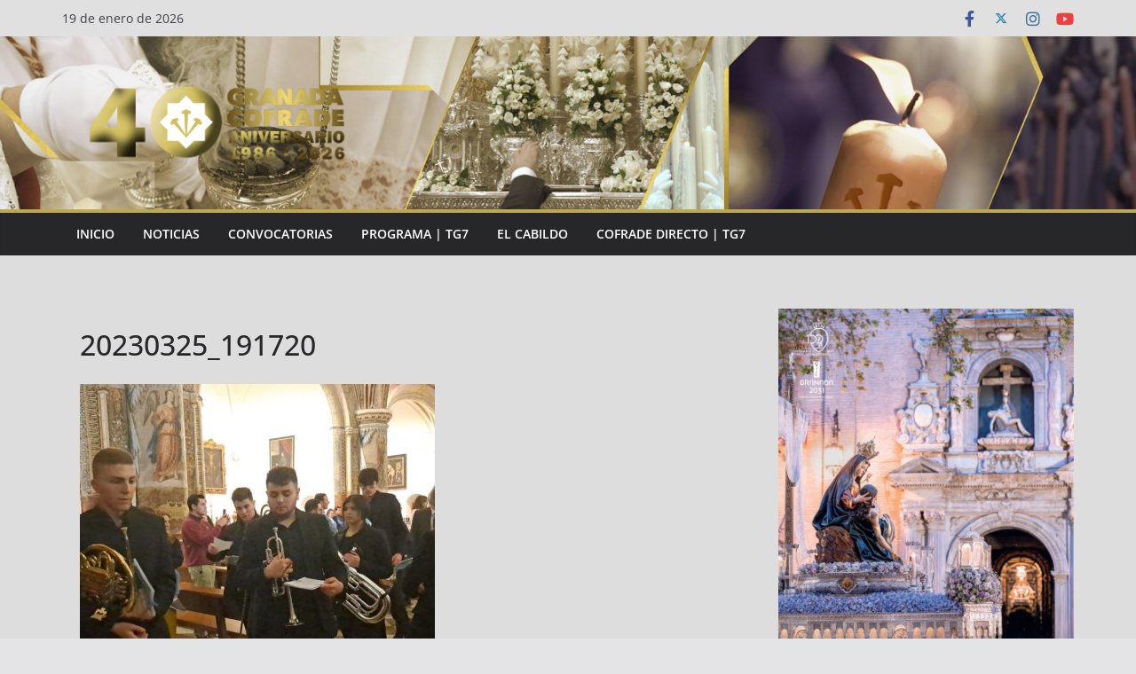

--- FILE ---
content_type: text/html; charset=UTF-8
request_url: https://www.ivoox.com/player_es_podcast_895592_1.html
body_size: 15487
content:
<!DOCTYPE html>
<html>
    <head>
        <meta charset="UTF-8">
        
        <style>
            .text-center {text-align: center;}

            a.icon-facebook:before {
                width: 23px;
                height: 23px;
                background-position: -136px -87px;
            }

            a.icon-twitter:before {
                width: 23px;
                height: 23px;
                background-position: -136px -116px;
            }

            a.icon-gplus:before {
                width: 23px;
                height: 23px;
                background-position: -339px -242px;
            }

            a.icon-close:before {
                width: 12px;
                height: 12px;
                background-position: -157px -60px;
                position: absolute;
            }

            a:before, span:before, .button .play:before {
                content: "";
                background: transparent url(https://static-1.ivoox.com/images/sprites2.png) no-repeat 0 0;
                float: left;
                margin-right: 10px;
            }
        </style>
        
		<link href="https://static-1.ivoox.com/v2/css/embeded/embed_playlist_v2.css?1768395245" rel="stylesheet" type='text/css'>
		<link type="text/css" rel="stylesheet" href="https://fonts.googleapis.com/css?family=Open+Sans:400,300,600,700">
        <script src="https://ajax.googleapis.com/ajax/libs/jquery/1.11.1/jquery.min.js"></script>
        <script src="https://static-1.ivoox.com/v2/js/bootstrap/bootstrap.min.js?1768395245"></script>
        <script type="text/javascript" src="https://static-1.ivoox.com/v2/js/embeded/jquery.jplayer.min.js"></script>
        <script src="https://static-1.ivoox.com/v2/js/component.js?1768395245" filename="component"></script>
        <script src="https://static-1.ivoox.com/v2/js/chosen/chosen.jquery.min.js?1768395245"></script>
        <script src="https://static-1.ivoox.com/v2/js/jQTinyScrollbar/jquery.tinyscrollbar.js?1768395245"></script>
        <script src="https://static-1.ivoox.com/v2/js/ivx-generic.js?1768395245"></script>
        <script src="https://static-1.ivoox.com/v2/js/scripts.js?1768395245"></script>

                    <script type="text/javascript" src="https://static-1.ivoox.com/v2/js/embedga.js"></script>
        
        <script type="text/javascript">

    function Cookie(){

    
        this.getCookie      = function(cname) {
                                var name = cname + "=";
                                var ca = document.cookie.split(';');
                                for(var i = 0; i < ca.length; i++) {
                                    var c = ca[i];
                                    while (c.charAt(0) == ' ') {
                                        c = c.substring(1);
                                    }
                                    if (c.indexOf(name) == 0) {
                                        return JSON.parse(c.substring(name.length, c.length));
                                    }
                                }
                                return "";
                            }

        this.setCookie      = function(cname, cvalue, exdays) {

                                var d = new Date();
                                var expires = "";
                                if(exdays == 0 || exdays == undefined){
                                    var now = new Date();
                                    d.setFullYear(now.getFullYear());
                                    d.setMonth(now.getMonth());
                                    d.setDate(now.getDate());
                                    d.setHours(23);
                                    d.setMinutes(59);
                                    d.setSeconds(59);
                                }else{
                                    d.setDate(d.getDate() + exdays);
                                }
                                expires = "expires="+d;

                                document.cookie = cname + "=" + cvalue + ";" + expires + ";domain=ivoox.com;path=/";
                            }

        this.delCookie      = function(cname) {
                                document.cookie = cname + "=; expires=Thu, 01 Jan 1970 00:00:00 UTC; domain=ivoox.com; path=/;";
                            }
    
    }

    function Evento(){
        this.audioId        = 0;
        this.ts             = '';
        this.platform       = '';
        this.audioSession   = 0;
        this.so             = '';
        this.type           = '';
        this.uId            = 0;
        this.current        = 0;
        this.last           = 0;
        this.time           = 0;
        this.continuous     = 1;
        this.isEmbed        = true;

        this.setAudioId         = function(audioId){ this.audioId = audioId; }
        this.setTs              = function(ts){ this.ts = ts; }
        this.setAudioSession    = function(audioSession) { this.audioSession = audioSession; }
        this.setType            = function(type) { this.type = type; }
        this.setUId             = function(uId) { this.uId = uId; }
        this.setCurrent         = function(current) { this.current = current; }
        this.setLast            = function(last) { this.last = last; }
        this.setTime            = function(time) { this.time = time; }
        this.setContinuous      = function(continuous) { this.continuous = continuous; }
        this.setIsEmbed         = function(isEmbed) { this.isEmbed = isEmbed; }


        this.getAudioId         = function() { return this.audioId; }
        this.getTs              = function() { return this.ts}
        this.getPlatform        = function() { return this.platform}
        this.getAudioSession    = function() { return this.audioSession; }
        this.getSo              = function() { return this.so }
        this.getType            = function() { return this.type; }
        this.getUId             = function() { return this.uId; }
        this.getCurrent         = function() { return this.current;}
        this.getLast            = function() { return this.last;}
        this.getTime            = function() { return this.time;}
        this.getContinuous      = function() { return this.continuous;}
        this.getIsEmbed         = function() { return this.isEmbed;}


    
        this.setSoAndPlatform = function() {

            var unknown = '-';

            // browser
            var nVer = navigator.appVersion;
            var nAgt = navigator.userAgent;

            // system
            var os = unknown;
            var clientStrings = [
                {s:'Windows 10', r:/(Windows 10.0|Windows NT 10.0)/},
                {s:'Windows 8.1', r:/(Windows 8.1|Windows NT 6.3)/},
                {s:'Windows 8', r:/(Windows 8|Windows NT 6.2)/},
                {s:'Windows 7', r:/(Windows 7|Windows NT 6.1)/},
                {s:'Windows Vista', r:/Windows NT 6.0/},
                {s:'Windows Server 2003', r:/Windows NT 5.2/},
                {s:'Windows XP', r:/(Windows NT 5.1|Windows XP)/},
                {s:'Windows 2000', r:/(Windows NT 5.0|Windows 2000)/},
                {s:'Windows ME', r:/(Win 9x 4.90|Windows ME)/},
                {s:'Windows 98', r:/(Windows 98|Win98)/},
                {s:'Windows 95', r:/(Windows 95|Win95|Windows_95)/},
                {s:'Windows NT 4.0', r:/(Windows NT 4.0|WinNT4.0|WinNT|Windows NT)/},
                {s:'Windows CE', r:/Windows CE/},
                {s:'Windows 3.11', r:/Win16/},
                {s:'Android', r:/Android/},
                {s:'Open BSD', r:/OpenBSD/},
                {s:'Sun OS', r:/SunOS/},
                {s:'Linux', r:/(Linux|X11)/},
                {s:'iOS', r:/(iPhone|iPad|iPod)/},
                {s:'Mac OS X', r:/Mac OS X/},
                {s:'Mac OS', r:/(MacPPC|MacIntel|Mac_PowerPC|Macintosh)/},
                {s:'QNX', r:/QNX/},
                {s:'UNIX', r:/UNIX/},
                {s:'BeOS', r:/BeOS/},
                {s:'OS/2', r:/OS\/2/},
                {s:'Search Bot', r:/(nuhk|Googlebot|Yammybot|Openbot|Slurp|MSNBot|Ask Jeeves\/Teoma|ia_archiver)/}
            ];
            for (var id in clientStrings) {
                var cs = clientStrings[id];
                if (cs.r.test(nAgt)) {
                    os = cs.s;
                    break;
                }
            }

            var osVersion = unknown;

            if (/Windows/.test(os)) {
                osVersion = /Windows (.*)/.exec(os)[1];
                os = 'Windows';
            }

            switch (os) {
                case 'Mac OS X':
                    osVersion = /Mac OS X (10[\.\_\d]+)/.exec(nAgt)[1];
                    break;

                case 'Android':
                    osVersion = /Android ([\.\_\d]+)/.exec(nAgt)[1];
                    break;

                case 'iOS':
                    osVersion = /OS (\d+)_(\d+)_?(\d+)?/.exec(nVer);
                    osVersion = osVersion[1] + '.' + osVersion[2] + '.' + (osVersion[3] | 0);
                    break;
            }

            this.so = os + ' ' + osVersion;
            this.platform = os;
        }
    
    }


    function setDownloadAudioEvent(audioId){
        console.log('START_DOWNLOAD');
        var evento = new Evento();
        evento.setAudioId(audioId);
        evento.setTs(Math.round(new Date().getTime()/1000));
        evento.setAudioSession(evento.getAudioId()+''+evento.getTs()+''+userId);
        evento.setSoAndPlatform();
        evento.setUId(userId);
        evento.setTs(Math.round(new Date().getTime()/1000));
        evento.setType('START_DOWNLOAD');

        $.ajax({
            url: apiDomain+"/1-1/?function=setAudioEvents&audioId="+evento.getAudioId()+"&ts="+evento.getTs()+"&platform="+evento.getPlatform()+"&audioSession="+evento.getAudioSession()+"&so="+evento.getSo()+"&type="+evento.getType()+"&uId="+evento.getUId()+"&format=json&web=true",
            type: "GET",
            jsonp: 'callback',
            dataType: 'jsonp',
            contentType: 'application/json'
        }).done(function(e){
        }).fail(function(e){
        });
    }

    function setAudioSessionIdCookie(evento,timestamp,timeExpirationSession){

        var cookie = new Cookie();

        var audioSessionCookie = cookie.getCookie('audioSession');
        if(audioSessionCookie == ""){
            if(_DEBUG) console.log('CREO COOKIE NEW');
            var audioSession;
            audioSession = {audioSessionId: evento.getAudioId()+''+evento.getTs()+''+evento.getUId(), timestamp: evento.getTs(), audioId: evento.getAudioId() };
            cookie.setCookie('audioSession',JSON.stringify(audioSession),0);
        }else{

            if(audioSessionCookie.audioId == evento.getAudioId()){
                //now <= timestamp + 1800
                if( timestamp > ( audioSessionCookie.timestamp + timeExpirationSession )){
                    if(_DEBUG)  console.log('ENTRO COOKIE UPDATE AND SET NEW SESSION');
                    //seteo de nuevo la cookie
                    evento.setTs(timestamp);
                    audioSessionCookie = {audioSessionId: evento.getAudioId()+''+evento.getTs()+''+evento.getUId(), timestamp: evento.getTs(),audioId: evento.getAudioId() };
                    cookie.setCookie('audioSession',JSON.stringify(audioSessionCookie),0);
                    //creo evento
                    evento.setAudioSession(evento.getAudioId()+''+evento.getTs()+''+evento.getUId());
                }else{
                    if(_DEBUG)  console.log('ENTRO COOKIE UPDATE');
                    audioSessionCookie = {audioSessionId: audioSessionCookie.audioSessionId, timestamp: timestamp,audioId: evento.getAudioId()};
                    cookie.setCookie('audioSession',JSON.stringify(audioSessionCookie),0);
                    evento.setTs(timestamp);
                    evento.setAudioSession(audioSessionCookie.audioSessionId);
                }
            }else{
                if(_DEBUG) console.log('CAMBIO LA COOKIE');
                var audioSession;
                audioSession = {audioSessionId: audioSessionCookie.audioId+''+evento.getTs()+''+evento.getUId(), timestamp: evento.getTs(), audioId: audioSessionCookie.audioId };
                cookie.setCookie('audioSession',JSON.stringify(audioSession),0);
            }
        }
    }


    function launchPartialListen(interval){
        if (interval !== undefined && interval.id !== undefined){
            if(_DEBUG) console.log ( "CLEARING INTERVAL id: " + interval.id);
            clearInterval(interval.id);
        }
        if (evento !== undefined){
            evento.setCurrent(0);
        }

        iId = setInterval(function() {
            psts = $("#jquery_jplayer_1").data("jPlayer").status;
            if (!psts.paused) {
                if(_DEBUG) console.log ( "PARTIAL_LISTEN");

                var timestampIntervalFourtySec = Math.round(new Date().getTime()/1000);
                evento.setTs(timestampIntervalFourtySec);
                evento.setType('PARTIAL_LISTEN');
                evento.setLast(evento.getCurrent());
                evento.setCurrent(Math.floor(psts.currentTime));
                evento.setTime(timer);

                $.ajax({
                    url: apiDomain+"/1-1/?function=setAudioEvents&audioId="+evento.getAudioId()+"&ts="+evento.getTs()+"&platform="+evento.getPlatform()+"&audioSession="+evento.getAudioSession()+"&so="+evento.getSo()+"&type="+evento.getType()+"&uId="+evento.getUId()+"&current="+evento.getCurrent()+"&last="+evento.getLast()+"&time="+evento.getTime()+"&continuous="+evento.getContinuous()+"&format=json&web=true&emb=true",
                    type: "GET",
                    jsonp: 'callback',
                    dataType: 'jsonp',
                    contentType: 'application/json'
                }).done(function(e){
                }).fail(function(e){
                });

                evento.setContinuous(1);

                //cambiamos el timestamp de la cookie
                audioSession = {audioSessionId: evento.getAudioSession(), timestamp: evento.getTs(), audioId: evento.getAudioId() };
                cookie.setCookie('audioSession',JSON.stringify(audioSession),0);

            }
        }, 40000);

        if (interval !== undefined && interval.id !== undefined){ 
            interval.id = iId;
            if(_DEBUG) console.log ( "SETED INTERVAL id: " + interval.id);
        }

    }

</script>

		<script type="text/javascript">
            var _DEBUG =  false ;
            if(_DEBUG) console.log('DEBUG: [ENABLED]');
            
            var cookie          = new Cookie();
            var evento          = new Evento();
            var userId          = "1520934466541401002";
            var timer           = 0;
            var timerInactivity = 0;
            var id              = 123996738;
            var audio_duration  = '01:08:46';
            var started_listen  = false;
            var timeExpirationSession = 1800;
            var timestamp       = 0;
            var apiDomain       = "https://api.ivoox.com";
            var interval40s     = { id : null };
            var playEventInfo   = {};
            
		    var id=123996738;
		    var play1=false;
		    var currentPosition = 0;
		    var countRetry = 0;
            var type= "mp3";
		     $.jPlayer.timeFormat.showHour = true; 			var audios = [{"title":"T4x61| Uno de Cuaresma","titleRaw":"T4x61| Uno de Cuaresma","shorttitle":"T4x61| Uno de Cuaresma","id":"123996738","user":null,"duration":"01:08:46","numrecomends":null,"numcomments":null,"format":null,"programId":"895592","imgfile":"","img":"","programa":{"id":"895592","name":"Marchas de Palio","description":"Podcast dedicado a las marchas procesionales para Banda de M\u00fasica. Un recorrido por los repertorios mas desconocidos de los principales autores, historia de la m\u00fasica procesional, estrenos...","feed":"1054689","canal":"718285","channel":null,"url":"marchas-palio","img":"5\/0\/6\/9\/4561587729605","img_version":"1587729675","img_header":"8\/6\/5\/9\/6381587729568","category":"11","subcategory":"71","relationpriority":"SUBCATEGORY","numaudios":"108","numaudiosfeed":"20","bo_revised":"0","revenueshare":"0","rs_start":null,"rs_type":"NONE","rs_premiere_hours":"0","rs_ad":null,"user":"20655133","adsfree":"0","gender":"12","language":"1","itunestype":"episodic","appleFeedClaimToken":null,"exclusive":null,"exclusive_auto_preview":"0","exclusive_historic_preview":"0","idItunesCategoryRss":"116","hasFans":"0","skill_advanced_stats":"0","skill_over_two_hours":"0","skill_scheduled_publish":"0","skill_hide_stats":"0","skill_visibility":"0","skill_feed_to_itunes":"0","skill_hide_audios":"0","skill_select_rss_lenght":"0","skill_revenueshare":"0","featuredContent":null,"generateInfiniteFeedFile":0,"quality":"","position":null,"diff":null,"change":null,"numsuscriptions":"640","test":"0","licenseExpiration":null,"explicit":"0","aodFree":"0","paidProgram":null,"collaboration":"1","commentpolicity":"2","donation":"0","hide_ranking":"0","hide_listening":"0","hide_feeds":"0","hide_likes":"0","public_email":"javiercalvomusic@gmail.com","uploaddate":"23\/12\/2023","uploadDate":"+1","dateUnit":"a\u00f1o","mysqldate":"2023-12-23 20:40:08","download":"ALL","directDownload":0},"program":{"id":"895592","name":"Marchas de Palio","description":"Podcast dedicado a las marchas procesionales para Banda de M\u00fasica. Un recorrido por los repertorios mas desconocidos de los principales autores, historia de la m\u00fasica procesional, estrenos...","feed":"1054689","canal":"718285","channel":null,"url":"marchas-palio","img":"5\/0\/6\/9\/4561587729605","img_version":"1587729675","img_header":"8\/6\/5\/9\/6381587729568","category":"11","subcategory":"71","relationpriority":"SUBCATEGORY","numaudios":"108","numaudiosfeed":"20","bo_revised":"0","revenueshare":"0","rs_start":null,"rs_type":"NONE","rs_premiere_hours":"0","rs_ad":null,"user":"20655133","adsfree":"0","gender":"12","language":"1","itunestype":"episodic","appleFeedClaimToken":null,"exclusive":null,"exclusive_auto_preview":"0","exclusive_historic_preview":"0","idItunesCategoryRss":"116","hasFans":"0","skill_advanced_stats":"0","skill_over_two_hours":"0","skill_scheduled_publish":"0","skill_hide_stats":"0","skill_visibility":"0","skill_feed_to_itunes":"0","skill_hide_audios":"0","skill_select_rss_lenght":"0","skill_revenueshare":"0","featuredContent":null,"generateInfiniteFeedFile":0,"quality":"","position":null,"diff":null,"change":null,"numsuscriptions":"640","test":"0","licenseExpiration":null,"explicit":"0","aodFree":"0","paidProgram":null,"collaboration":"1","commentpolicity":"2","donation":"0","hide_ranking":"0","hide_listening":"0","hide_feeds":"0","hide_likes":"0","public_email":"javiercalvomusic@gmail.com","uploaddate":"23\/12\/2023","uploadDate":"+1","dateUnit":"a\u00f1o","mysqldate":"2023-12-23 20:40:08","download":"ALL","directDownload":0},"imgsrc":"https:\/\/static-2.ivoox.com\/canales\/5\/0\/6\/9\/4561587729605_LG.jpg","paid":"0"},{"title":"Programa 57","titleRaw":"Programa 57","shorttitle":"Programa 57","id":"123996739","user":null,"duration":"44:41","numrecomends":null,"numcomments":null,"format":null,"programId":"895592","imgfile":"","img":"","programa":{"id":"895592","name":"Marchas de Palio","description":"Podcast dedicado a las marchas procesionales para Banda de M\u00fasica. Un recorrido por los repertorios mas desconocidos de los principales autores, historia de la m\u00fasica procesional, estrenos...","feed":"1054689","canal":"718285","channel":null,"url":"marchas-palio","img":"5\/0\/6\/9\/4561587729605","img_version":"1587729675","img_header":"8\/6\/5\/9\/6381587729568","category":"11","subcategory":"71","relationpriority":"SUBCATEGORY","numaudios":"108","numaudiosfeed":"20","bo_revised":"0","revenueshare":"0","rs_start":null,"rs_type":"NONE","rs_premiere_hours":"0","rs_ad":null,"user":"20655133","adsfree":"0","gender":"12","language":"1","itunestype":"episodic","appleFeedClaimToken":null,"exclusive":null,"exclusive_auto_preview":"0","exclusive_historic_preview":"0","idItunesCategoryRss":"116","hasFans":"0","skill_advanced_stats":"0","skill_over_two_hours":"0","skill_scheduled_publish":"0","skill_hide_stats":"0","skill_visibility":"0","skill_feed_to_itunes":"0","skill_hide_audios":"0","skill_select_rss_lenght":"0","skill_revenueshare":"0","featuredContent":null,"generateInfiniteFeedFile":0,"quality":"","position":null,"diff":null,"change":null,"numsuscriptions":"640","test":"0","licenseExpiration":null,"explicit":"0","aodFree":"0","paidProgram":null,"collaboration":"1","commentpolicity":"2","donation":"0","hide_ranking":"0","hide_listening":"0","hide_feeds":"0","hide_likes":"0","public_email":"javiercalvomusic@gmail.com","uploaddate":"23\/12\/2023","uploadDate":"+1","dateUnit":"a\u00f1o","mysqldate":"2023-12-23 20:40:08","download":"ALL","directDownload":0},"program":{"id":"895592","name":"Marchas de Palio","description":"Podcast dedicado a las marchas procesionales para Banda de M\u00fasica. Un recorrido por los repertorios mas desconocidos de los principales autores, historia de la m\u00fasica procesional, estrenos...","feed":"1054689","canal":"718285","channel":null,"url":"marchas-palio","img":"5\/0\/6\/9\/4561587729605","img_version":"1587729675","img_header":"8\/6\/5\/9\/6381587729568","category":"11","subcategory":"71","relationpriority":"SUBCATEGORY","numaudios":"108","numaudiosfeed":"20","bo_revised":"0","revenueshare":"0","rs_start":null,"rs_type":"NONE","rs_premiere_hours":"0","rs_ad":null,"user":"20655133","adsfree":"0","gender":"12","language":"1","itunestype":"episodic","appleFeedClaimToken":null,"exclusive":null,"exclusive_auto_preview":"0","exclusive_historic_preview":"0","idItunesCategoryRss":"116","hasFans":"0","skill_advanced_stats":"0","skill_over_two_hours":"0","skill_scheduled_publish":"0","skill_hide_stats":"0","skill_visibility":"0","skill_feed_to_itunes":"0","skill_hide_audios":"0","skill_select_rss_lenght":"0","skill_revenueshare":"0","featuredContent":null,"generateInfiniteFeedFile":0,"quality":"","position":null,"diff":null,"change":null,"numsuscriptions":"640","test":"0","licenseExpiration":null,"explicit":"0","aodFree":"0","paidProgram":null,"collaboration":"1","commentpolicity":"2","donation":"0","hide_ranking":"0","hide_listening":"0","hide_feeds":"0","hide_likes":"0","public_email":"javiercalvomusic@gmail.com","uploaddate":"23\/12\/2023","uploadDate":"+1","dateUnit":"a\u00f1o","mysqldate":"2023-12-23 20:40:08","download":"ALL","directDownload":0},"imgsrc":"https:\/\/static-2.ivoox.com\/canales\/5\/0\/6\/9\/4561587729605_LG.jpg","paid":"0"},{"title":"T4x56| Especial de Navidad III","titleRaw":"T4x56| Especial de Navidad III","shorttitle":"T4x56| Especial de Navidad III","id":"123996740","user":null,"duration":"47:59","numrecomends":null,"numcomments":null,"format":null,"programId":"895592","imgfile":"","img":"","programa":{"id":"895592","name":"Marchas de Palio","description":"Podcast dedicado a las marchas procesionales para Banda de M\u00fasica. Un recorrido por los repertorios mas desconocidos de los principales autores, historia de la m\u00fasica procesional, estrenos...","feed":"1054689","canal":"718285","channel":null,"url":"marchas-palio","img":"5\/0\/6\/9\/4561587729605","img_version":"1587729675","img_header":"8\/6\/5\/9\/6381587729568","category":"11","subcategory":"71","relationpriority":"SUBCATEGORY","numaudios":"108","numaudiosfeed":"20","bo_revised":"0","revenueshare":"0","rs_start":null,"rs_type":"NONE","rs_premiere_hours":"0","rs_ad":null,"user":"20655133","adsfree":"0","gender":"12","language":"1","itunestype":"episodic","appleFeedClaimToken":null,"exclusive":null,"exclusive_auto_preview":"0","exclusive_historic_preview":"0","idItunesCategoryRss":"116","hasFans":"0","skill_advanced_stats":"0","skill_over_two_hours":"0","skill_scheduled_publish":"0","skill_hide_stats":"0","skill_visibility":"0","skill_feed_to_itunes":"0","skill_hide_audios":"0","skill_select_rss_lenght":"0","skill_revenueshare":"0","featuredContent":null,"generateInfiniteFeedFile":0,"quality":"","position":null,"diff":null,"change":null,"numsuscriptions":"640","test":"0","licenseExpiration":null,"explicit":"0","aodFree":"0","paidProgram":null,"collaboration":"1","commentpolicity":"2","donation":"0","hide_ranking":"0","hide_listening":"0","hide_feeds":"0","hide_likes":"0","public_email":"javiercalvomusic@gmail.com","uploaddate":"23\/12\/2023","uploadDate":"+1","dateUnit":"a\u00f1o","mysqldate":"2023-12-23 20:40:08","download":"ALL","directDownload":0},"program":{"id":"895592","name":"Marchas de Palio","description":"Podcast dedicado a las marchas procesionales para Banda de M\u00fasica. Un recorrido por los repertorios mas desconocidos de los principales autores, historia de la m\u00fasica procesional, estrenos...","feed":"1054689","canal":"718285","channel":null,"url":"marchas-palio","img":"5\/0\/6\/9\/4561587729605","img_version":"1587729675","img_header":"8\/6\/5\/9\/6381587729568","category":"11","subcategory":"71","relationpriority":"SUBCATEGORY","numaudios":"108","numaudiosfeed":"20","bo_revised":"0","revenueshare":"0","rs_start":null,"rs_type":"NONE","rs_premiere_hours":"0","rs_ad":null,"user":"20655133","adsfree":"0","gender":"12","language":"1","itunestype":"episodic","appleFeedClaimToken":null,"exclusive":null,"exclusive_auto_preview":"0","exclusive_historic_preview":"0","idItunesCategoryRss":"116","hasFans":"0","skill_advanced_stats":"0","skill_over_two_hours":"0","skill_scheduled_publish":"0","skill_hide_stats":"0","skill_visibility":"0","skill_feed_to_itunes":"0","skill_hide_audios":"0","skill_select_rss_lenght":"0","skill_revenueshare":"0","featuredContent":null,"generateInfiniteFeedFile":0,"quality":"","position":null,"diff":null,"change":null,"numsuscriptions":"640","test":"0","licenseExpiration":null,"explicit":"0","aodFree":"0","paidProgram":null,"collaboration":"1","commentpolicity":"2","donation":"0","hide_ranking":"0","hide_listening":"0","hide_feeds":"0","hide_likes":"0","public_email":"javiercalvomusic@gmail.com","uploaddate":"23\/12\/2023","uploadDate":"+1","dateUnit":"a\u00f1o","mysqldate":"2023-12-23 20:40:08","download":"ALL","directDownload":0},"imgsrc":"https:\/\/static-2.ivoox.com\/canales\/5\/0\/6\/9\/4561587729605_LG.jpg","paid":"0"},{"title":"T4x55|Ministros Musicales","titleRaw":"T4x55|Ministros Musicales","shorttitle":"T4x55|Ministros Musicales","id":"123996741","user":null,"duration":"01:15:19","numrecomends":null,"numcomments":null,"format":null,"programId":"895592","imgfile":"","img":"","programa":{"id":"895592","name":"Marchas de Palio","description":"Podcast dedicado a las marchas procesionales para Banda de M\u00fasica. Un recorrido por los repertorios mas desconocidos de los principales autores, historia de la m\u00fasica procesional, estrenos...","feed":"1054689","canal":"718285","channel":null,"url":"marchas-palio","img":"5\/0\/6\/9\/4561587729605","img_version":"1587729675","img_header":"8\/6\/5\/9\/6381587729568","category":"11","subcategory":"71","relationpriority":"SUBCATEGORY","numaudios":"108","numaudiosfeed":"20","bo_revised":"0","revenueshare":"0","rs_start":null,"rs_type":"NONE","rs_premiere_hours":"0","rs_ad":null,"user":"20655133","adsfree":"0","gender":"12","language":"1","itunestype":"episodic","appleFeedClaimToken":null,"exclusive":null,"exclusive_auto_preview":"0","exclusive_historic_preview":"0","idItunesCategoryRss":"116","hasFans":"0","skill_advanced_stats":"0","skill_over_two_hours":"0","skill_scheduled_publish":"0","skill_hide_stats":"0","skill_visibility":"0","skill_feed_to_itunes":"0","skill_hide_audios":"0","skill_select_rss_lenght":"0","skill_revenueshare":"0","featuredContent":null,"generateInfiniteFeedFile":0,"quality":"","position":null,"diff":null,"change":null,"numsuscriptions":"640","test":"0","licenseExpiration":null,"explicit":"0","aodFree":"0","paidProgram":null,"collaboration":"1","commentpolicity":"2","donation":"0","hide_ranking":"0","hide_listening":"0","hide_feeds":"0","hide_likes":"0","public_email":"javiercalvomusic@gmail.com","uploaddate":"23\/12\/2023","uploadDate":"+1","dateUnit":"a\u00f1o","mysqldate":"2023-12-23 20:40:08","download":"ALL","directDownload":0},"program":{"id":"895592","name":"Marchas de Palio","description":"Podcast dedicado a las marchas procesionales para Banda de M\u00fasica. Un recorrido por los repertorios mas desconocidos de los principales autores, historia de la m\u00fasica procesional, estrenos...","feed":"1054689","canal":"718285","channel":null,"url":"marchas-palio","img":"5\/0\/6\/9\/4561587729605","img_version":"1587729675","img_header":"8\/6\/5\/9\/6381587729568","category":"11","subcategory":"71","relationpriority":"SUBCATEGORY","numaudios":"108","numaudiosfeed":"20","bo_revised":"0","revenueshare":"0","rs_start":null,"rs_type":"NONE","rs_premiere_hours":"0","rs_ad":null,"user":"20655133","adsfree":"0","gender":"12","language":"1","itunestype":"episodic","appleFeedClaimToken":null,"exclusive":null,"exclusive_auto_preview":"0","exclusive_historic_preview":"0","idItunesCategoryRss":"116","hasFans":"0","skill_advanced_stats":"0","skill_over_two_hours":"0","skill_scheduled_publish":"0","skill_hide_stats":"0","skill_visibility":"0","skill_feed_to_itunes":"0","skill_hide_audios":"0","skill_select_rss_lenght":"0","skill_revenueshare":"0","featuredContent":null,"generateInfiniteFeedFile":0,"quality":"","position":null,"diff":null,"change":null,"numsuscriptions":"640","test":"0","licenseExpiration":null,"explicit":"0","aodFree":"0","paidProgram":null,"collaboration":"1","commentpolicity":"2","donation":"0","hide_ranking":"0","hide_listening":"0","hide_feeds":"0","hide_likes":"0","public_email":"javiercalvomusic@gmail.com","uploaddate":"23\/12\/2023","uploadDate":"+1","dateUnit":"a\u00f1o","mysqldate":"2023-12-23 20:40:08","download":"ALL","directDownload":0},"imgsrc":"https:\/\/static-2.ivoox.com\/canales\/5\/0\/6\/9\/4561587729605_LG.jpg","paid":"0"},{"title":"T4x51|Cuarto Da Capo","titleRaw":"T4x51|Cuarto Da Capo","shorttitle":"T4x51|Cuarto Da Capo","id":"123996742","user":null,"duration":"01:28:58","numrecomends":null,"numcomments":null,"format":null,"programId":"895592","imgfile":"","img":"","programa":{"id":"895592","name":"Marchas de Palio","description":"Podcast dedicado a las marchas procesionales para Banda de M\u00fasica. Un recorrido por los repertorios mas desconocidos de los principales autores, historia de la m\u00fasica procesional, estrenos...","feed":"1054689","canal":"718285","channel":null,"url":"marchas-palio","img":"5\/0\/6\/9\/4561587729605","img_version":"1587729675","img_header":"8\/6\/5\/9\/6381587729568","category":"11","subcategory":"71","relationpriority":"SUBCATEGORY","numaudios":"108","numaudiosfeed":"20","bo_revised":"0","revenueshare":"0","rs_start":null,"rs_type":"NONE","rs_premiere_hours":"0","rs_ad":null,"user":"20655133","adsfree":"0","gender":"12","language":"1","itunestype":"episodic","appleFeedClaimToken":null,"exclusive":null,"exclusive_auto_preview":"0","exclusive_historic_preview":"0","idItunesCategoryRss":"116","hasFans":"0","skill_advanced_stats":"0","skill_over_two_hours":"0","skill_scheduled_publish":"0","skill_hide_stats":"0","skill_visibility":"0","skill_feed_to_itunes":"0","skill_hide_audios":"0","skill_select_rss_lenght":"0","skill_revenueshare":"0","featuredContent":null,"generateInfiniteFeedFile":0,"quality":"","position":null,"diff":null,"change":null,"numsuscriptions":"640","test":"0","licenseExpiration":null,"explicit":"0","aodFree":"0","paidProgram":null,"collaboration":"1","commentpolicity":"2","donation":"0","hide_ranking":"0","hide_listening":"0","hide_feeds":"0","hide_likes":"0","public_email":"javiercalvomusic@gmail.com","uploaddate":"23\/12\/2023","uploadDate":"+1","dateUnit":"a\u00f1o","mysqldate":"2023-12-23 20:40:08","download":"ALL","directDownload":0},"program":{"id":"895592","name":"Marchas de Palio","description":"Podcast dedicado a las marchas procesionales para Banda de M\u00fasica. Un recorrido por los repertorios mas desconocidos de los principales autores, historia de la m\u00fasica procesional, estrenos...","feed":"1054689","canal":"718285","channel":null,"url":"marchas-palio","img":"5\/0\/6\/9\/4561587729605","img_version":"1587729675","img_header":"8\/6\/5\/9\/6381587729568","category":"11","subcategory":"71","relationpriority":"SUBCATEGORY","numaudios":"108","numaudiosfeed":"20","bo_revised":"0","revenueshare":"0","rs_start":null,"rs_type":"NONE","rs_premiere_hours":"0","rs_ad":null,"user":"20655133","adsfree":"0","gender":"12","language":"1","itunestype":"episodic","appleFeedClaimToken":null,"exclusive":null,"exclusive_auto_preview":"0","exclusive_historic_preview":"0","idItunesCategoryRss":"116","hasFans":"0","skill_advanced_stats":"0","skill_over_two_hours":"0","skill_scheduled_publish":"0","skill_hide_stats":"0","skill_visibility":"0","skill_feed_to_itunes":"0","skill_hide_audios":"0","skill_select_rss_lenght":"0","skill_revenueshare":"0","featuredContent":null,"generateInfiniteFeedFile":0,"quality":"","position":null,"diff":null,"change":null,"numsuscriptions":"640","test":"0","licenseExpiration":null,"explicit":"0","aodFree":"0","paidProgram":null,"collaboration":"1","commentpolicity":"2","donation":"0","hide_ranking":"0","hide_listening":"0","hide_feeds":"0","hide_likes":"0","public_email":"javiercalvomusic@gmail.com","uploaddate":"23\/12\/2023","uploadDate":"+1","dateUnit":"a\u00f1o","mysqldate":"2023-12-23 20:40:08","download":"ALL","directDownload":0},"imgsrc":"https:\/\/static-2.ivoox.com\/canales\/5\/0\/6\/9\/4561587729605_LG.jpg","paid":"0"},{"title":"T3x49| &iexcl;A Meia Nay!","titleRaw":"T3x49| \u00a1A Meia Nay!","shorttitle":"T3x49| &iexcl;A Meia Nay!","id":"123996743","user":null,"duration":"01:02:20","numrecomends":null,"numcomments":null,"format":null,"programId":"895592","imgfile":"","img":"","programa":{"id":"895592","name":"Marchas de Palio","description":"Podcast dedicado a las marchas procesionales para Banda de M\u00fasica. Un recorrido por los repertorios mas desconocidos de los principales autores, historia de la m\u00fasica procesional, estrenos...","feed":"1054689","canal":"718285","channel":null,"url":"marchas-palio","img":"5\/0\/6\/9\/4561587729605","img_version":"1587729675","img_header":"8\/6\/5\/9\/6381587729568","category":"11","subcategory":"71","relationpriority":"SUBCATEGORY","numaudios":"108","numaudiosfeed":"20","bo_revised":"0","revenueshare":"0","rs_start":null,"rs_type":"NONE","rs_premiere_hours":"0","rs_ad":null,"user":"20655133","adsfree":"0","gender":"12","language":"1","itunestype":"episodic","appleFeedClaimToken":null,"exclusive":null,"exclusive_auto_preview":"0","exclusive_historic_preview":"0","idItunesCategoryRss":"116","hasFans":"0","skill_advanced_stats":"0","skill_over_two_hours":"0","skill_scheduled_publish":"0","skill_hide_stats":"0","skill_visibility":"0","skill_feed_to_itunes":"0","skill_hide_audios":"0","skill_select_rss_lenght":"0","skill_revenueshare":"0","featuredContent":null,"generateInfiniteFeedFile":0,"quality":"","position":null,"diff":null,"change":null,"numsuscriptions":"640","test":"0","licenseExpiration":null,"explicit":"0","aodFree":"0","paidProgram":null,"collaboration":"1","commentpolicity":"2","donation":"0","hide_ranking":"0","hide_listening":"0","hide_feeds":"0","hide_likes":"0","public_email":"javiercalvomusic@gmail.com","uploaddate":"23\/12\/2023","uploadDate":"+1","dateUnit":"a\u00f1o","mysqldate":"2023-12-23 20:40:08","download":"ALL","directDownload":0},"program":{"id":"895592","name":"Marchas de Palio","description":"Podcast dedicado a las marchas procesionales para Banda de M\u00fasica. Un recorrido por los repertorios mas desconocidos de los principales autores, historia de la m\u00fasica procesional, estrenos...","feed":"1054689","canal":"718285","channel":null,"url":"marchas-palio","img":"5\/0\/6\/9\/4561587729605","img_version":"1587729675","img_header":"8\/6\/5\/9\/6381587729568","category":"11","subcategory":"71","relationpriority":"SUBCATEGORY","numaudios":"108","numaudiosfeed":"20","bo_revised":"0","revenueshare":"0","rs_start":null,"rs_type":"NONE","rs_premiere_hours":"0","rs_ad":null,"user":"20655133","adsfree":"0","gender":"12","language":"1","itunestype":"episodic","appleFeedClaimToken":null,"exclusive":null,"exclusive_auto_preview":"0","exclusive_historic_preview":"0","idItunesCategoryRss":"116","hasFans":"0","skill_advanced_stats":"0","skill_over_two_hours":"0","skill_scheduled_publish":"0","skill_hide_stats":"0","skill_visibility":"0","skill_feed_to_itunes":"0","skill_hide_audios":"0","skill_select_rss_lenght":"0","skill_revenueshare":"0","featuredContent":null,"generateInfiniteFeedFile":0,"quality":"","position":null,"diff":null,"change":null,"numsuscriptions":"640","test":"0","licenseExpiration":null,"explicit":"0","aodFree":"0","paidProgram":null,"collaboration":"1","commentpolicity":"2","donation":"0","hide_ranking":"0","hide_listening":"0","hide_feeds":"0","hide_likes":"0","public_email":"javiercalvomusic@gmail.com","uploaddate":"23\/12\/2023","uploadDate":"+1","dateUnit":"a\u00f1o","mysqldate":"2023-12-23 20:40:08","download":"ALL","directDownload":0},"imgsrc":"https:\/\/static-2.ivoox.com\/canales\/5\/0\/6\/9\/4561587729605_LG.jpg","paid":"0"},{"title":"T2x24| La Marcha Secreta","titleRaw":"T2x24| La Marcha Secreta","shorttitle":"T2x24| La Marcha Secreta","id":"123996744","user":null,"duration":"02:08:18","numrecomends":null,"numcomments":null,"format":null,"programId":"895592","imgfile":"","img":"","programa":{"id":"895592","name":"Marchas de Palio","description":"Podcast dedicado a las marchas procesionales para Banda de M\u00fasica. Un recorrido por los repertorios mas desconocidos de los principales autores, historia de la m\u00fasica procesional, estrenos...","feed":"1054689","canal":"718285","channel":null,"url":"marchas-palio","img":"5\/0\/6\/9\/4561587729605","img_version":"1587729675","img_header":"8\/6\/5\/9\/6381587729568","category":"11","subcategory":"71","relationpriority":"SUBCATEGORY","numaudios":"108","numaudiosfeed":"20","bo_revised":"0","revenueshare":"0","rs_start":null,"rs_type":"NONE","rs_premiere_hours":"0","rs_ad":null,"user":"20655133","adsfree":"0","gender":"12","language":"1","itunestype":"episodic","appleFeedClaimToken":null,"exclusive":null,"exclusive_auto_preview":"0","exclusive_historic_preview":"0","idItunesCategoryRss":"116","hasFans":"0","skill_advanced_stats":"0","skill_over_two_hours":"0","skill_scheduled_publish":"0","skill_hide_stats":"0","skill_visibility":"0","skill_feed_to_itunes":"0","skill_hide_audios":"0","skill_select_rss_lenght":"0","skill_revenueshare":"0","featuredContent":null,"generateInfiniteFeedFile":0,"quality":"","position":null,"diff":null,"change":null,"numsuscriptions":"640","test":"0","licenseExpiration":null,"explicit":"0","aodFree":"0","paidProgram":null,"collaboration":"1","commentpolicity":"2","donation":"0","hide_ranking":"0","hide_listening":"0","hide_feeds":"0","hide_likes":"0","public_email":"javiercalvomusic@gmail.com","uploaddate":"23\/12\/2023","uploadDate":"+1","dateUnit":"a\u00f1o","mysqldate":"2023-12-23 20:40:08","download":"ALL","directDownload":0},"program":{"id":"895592","name":"Marchas de Palio","description":"Podcast dedicado a las marchas procesionales para Banda de M\u00fasica. Un recorrido por los repertorios mas desconocidos de los principales autores, historia de la m\u00fasica procesional, estrenos...","feed":"1054689","canal":"718285","channel":null,"url":"marchas-palio","img":"5\/0\/6\/9\/4561587729605","img_version":"1587729675","img_header":"8\/6\/5\/9\/6381587729568","category":"11","subcategory":"71","relationpriority":"SUBCATEGORY","numaudios":"108","numaudiosfeed":"20","bo_revised":"0","revenueshare":"0","rs_start":null,"rs_type":"NONE","rs_premiere_hours":"0","rs_ad":null,"user":"20655133","adsfree":"0","gender":"12","language":"1","itunestype":"episodic","appleFeedClaimToken":null,"exclusive":null,"exclusive_auto_preview":"0","exclusive_historic_preview":"0","idItunesCategoryRss":"116","hasFans":"0","skill_advanced_stats":"0","skill_over_two_hours":"0","skill_scheduled_publish":"0","skill_hide_stats":"0","skill_visibility":"0","skill_feed_to_itunes":"0","skill_hide_audios":"0","skill_select_rss_lenght":"0","skill_revenueshare":"0","featuredContent":null,"generateInfiniteFeedFile":0,"quality":"","position":null,"diff":null,"change":null,"numsuscriptions":"640","test":"0","licenseExpiration":null,"explicit":"0","aodFree":"0","paidProgram":null,"collaboration":"1","commentpolicity":"2","donation":"0","hide_ranking":"0","hide_listening":"0","hide_feeds":"0","hide_likes":"0","public_email":"javiercalvomusic@gmail.com","uploaddate":"23\/12\/2023","uploadDate":"+1","dateUnit":"a\u00f1o","mysqldate":"2023-12-23 20:40:08","download":"ALL","directDownload":0},"imgsrc":"https:\/\/static-2.ivoox.com\/canales\/5\/0\/6\/9\/4561587729605_LG.jpg","paid":"0"},{"title":"T2x20| Toques de queda","titleRaw":"T2x20| Toques de queda","shorttitle":"T2x20| Toques de queda","id":"123996745","user":null,"duration":"01:12:07","numrecomends":null,"numcomments":null,"format":null,"programId":"895592","imgfile":"","img":"","programa":{"id":"895592","name":"Marchas de Palio","description":"Podcast dedicado a las marchas procesionales para Banda de M\u00fasica. Un recorrido por los repertorios mas desconocidos de los principales autores, historia de la m\u00fasica procesional, estrenos...","feed":"1054689","canal":"718285","channel":null,"url":"marchas-palio","img":"5\/0\/6\/9\/4561587729605","img_version":"1587729675","img_header":"8\/6\/5\/9\/6381587729568","category":"11","subcategory":"71","relationpriority":"SUBCATEGORY","numaudios":"108","numaudiosfeed":"20","bo_revised":"0","revenueshare":"0","rs_start":null,"rs_type":"NONE","rs_premiere_hours":"0","rs_ad":null,"user":"20655133","adsfree":"0","gender":"12","language":"1","itunestype":"episodic","appleFeedClaimToken":null,"exclusive":null,"exclusive_auto_preview":"0","exclusive_historic_preview":"0","idItunesCategoryRss":"116","hasFans":"0","skill_advanced_stats":"0","skill_over_two_hours":"0","skill_scheduled_publish":"0","skill_hide_stats":"0","skill_visibility":"0","skill_feed_to_itunes":"0","skill_hide_audios":"0","skill_select_rss_lenght":"0","skill_revenueshare":"0","featuredContent":null,"generateInfiniteFeedFile":0,"quality":"","position":null,"diff":null,"change":null,"numsuscriptions":"640","test":"0","licenseExpiration":null,"explicit":"0","aodFree":"0","paidProgram":null,"collaboration":"1","commentpolicity":"2","donation":"0","hide_ranking":"0","hide_listening":"0","hide_feeds":"0","hide_likes":"0","public_email":"javiercalvomusic@gmail.com","uploaddate":"23\/12\/2023","uploadDate":"+1","dateUnit":"a\u00f1o","mysqldate":"2023-12-23 20:40:08","download":"ALL","directDownload":0},"program":{"id":"895592","name":"Marchas de Palio","description":"Podcast dedicado a las marchas procesionales para Banda de M\u00fasica. Un recorrido por los repertorios mas desconocidos de los principales autores, historia de la m\u00fasica procesional, estrenos...","feed":"1054689","canal":"718285","channel":null,"url":"marchas-palio","img":"5\/0\/6\/9\/4561587729605","img_version":"1587729675","img_header":"8\/6\/5\/9\/6381587729568","category":"11","subcategory":"71","relationpriority":"SUBCATEGORY","numaudios":"108","numaudiosfeed":"20","bo_revised":"0","revenueshare":"0","rs_start":null,"rs_type":"NONE","rs_premiere_hours":"0","rs_ad":null,"user":"20655133","adsfree":"0","gender":"12","language":"1","itunestype":"episodic","appleFeedClaimToken":null,"exclusive":null,"exclusive_auto_preview":"0","exclusive_historic_preview":"0","idItunesCategoryRss":"116","hasFans":"0","skill_advanced_stats":"0","skill_over_two_hours":"0","skill_scheduled_publish":"0","skill_hide_stats":"0","skill_visibility":"0","skill_feed_to_itunes":"0","skill_hide_audios":"0","skill_select_rss_lenght":"0","skill_revenueshare":"0","featuredContent":null,"generateInfiniteFeedFile":0,"quality":"","position":null,"diff":null,"change":null,"numsuscriptions":"640","test":"0","licenseExpiration":null,"explicit":"0","aodFree":"0","paidProgram":null,"collaboration":"1","commentpolicity":"2","donation":"0","hide_ranking":"0","hide_listening":"0","hide_feeds":"0","hide_likes":"0","public_email":"javiercalvomusic@gmail.com","uploaddate":"23\/12\/2023","uploadDate":"+1","dateUnit":"a\u00f1o","mysqldate":"2023-12-23 20:40:08","download":"ALL","directDownload":0},"imgsrc":"https:\/\/static-2.ivoox.com\/canales\/5\/0\/6\/9\/4561587729605_LG.jpg","paid":"0"},{"title":"T1x03| Programa normal","titleRaw":"T1x03| Programa normal","shorttitle":"T1x03| Programa normal","id":"123996746","user":null,"duration":"01:01:31","numrecomends":null,"numcomments":null,"format":null,"programId":"895592","imgfile":"","img":"","programa":{"id":"895592","name":"Marchas de Palio","description":"Podcast dedicado a las marchas procesionales para Banda de M\u00fasica. Un recorrido por los repertorios mas desconocidos de los principales autores, historia de la m\u00fasica procesional, estrenos...","feed":"1054689","canal":"718285","channel":null,"url":"marchas-palio","img":"5\/0\/6\/9\/4561587729605","img_version":"1587729675","img_header":"8\/6\/5\/9\/6381587729568","category":"11","subcategory":"71","relationpriority":"SUBCATEGORY","numaudios":"108","numaudiosfeed":"20","bo_revised":"0","revenueshare":"0","rs_start":null,"rs_type":"NONE","rs_premiere_hours":"0","rs_ad":null,"user":"20655133","adsfree":"0","gender":"12","language":"1","itunestype":"episodic","appleFeedClaimToken":null,"exclusive":null,"exclusive_auto_preview":"0","exclusive_historic_preview":"0","idItunesCategoryRss":"116","hasFans":"0","skill_advanced_stats":"0","skill_over_two_hours":"0","skill_scheduled_publish":"0","skill_hide_stats":"0","skill_visibility":"0","skill_feed_to_itunes":"0","skill_hide_audios":"0","skill_select_rss_lenght":"0","skill_revenueshare":"0","featuredContent":null,"generateInfiniteFeedFile":0,"quality":"","position":null,"diff":null,"change":null,"numsuscriptions":"640","test":"0","licenseExpiration":null,"explicit":"0","aodFree":"0","paidProgram":null,"collaboration":"1","commentpolicity":"2","donation":"0","hide_ranking":"0","hide_listening":"0","hide_feeds":"0","hide_likes":"0","public_email":"javiercalvomusic@gmail.com","uploaddate":"23\/12\/2023","uploadDate":"+1","dateUnit":"a\u00f1o","mysqldate":"2023-12-23 20:40:08","download":"ALL","directDownload":0},"program":{"id":"895592","name":"Marchas de Palio","description":"Podcast dedicado a las marchas procesionales para Banda de M\u00fasica. Un recorrido por los repertorios mas desconocidos de los principales autores, historia de la m\u00fasica procesional, estrenos...","feed":"1054689","canal":"718285","channel":null,"url":"marchas-palio","img":"5\/0\/6\/9\/4561587729605","img_version":"1587729675","img_header":"8\/6\/5\/9\/6381587729568","category":"11","subcategory":"71","relationpriority":"SUBCATEGORY","numaudios":"108","numaudiosfeed":"20","bo_revised":"0","revenueshare":"0","rs_start":null,"rs_type":"NONE","rs_premiere_hours":"0","rs_ad":null,"user":"20655133","adsfree":"0","gender":"12","language":"1","itunestype":"episodic","appleFeedClaimToken":null,"exclusive":null,"exclusive_auto_preview":"0","exclusive_historic_preview":"0","idItunesCategoryRss":"116","hasFans":"0","skill_advanced_stats":"0","skill_over_two_hours":"0","skill_scheduled_publish":"0","skill_hide_stats":"0","skill_visibility":"0","skill_feed_to_itunes":"0","skill_hide_audios":"0","skill_select_rss_lenght":"0","skill_revenueshare":"0","featuredContent":null,"generateInfiniteFeedFile":0,"quality":"","position":null,"diff":null,"change":null,"numsuscriptions":"640","test":"0","licenseExpiration":null,"explicit":"0","aodFree":"0","paidProgram":null,"collaboration":"1","commentpolicity":"2","donation":"0","hide_ranking":"0","hide_listening":"0","hide_feeds":"0","hide_likes":"0","public_email":"javiercalvomusic@gmail.com","uploaddate":"23\/12\/2023","uploadDate":"+1","dateUnit":"a\u00f1o","mysqldate":"2023-12-23 20:40:08","download":"ALL","directDownload":0},"imgsrc":"https:\/\/static-2.ivoox.com\/canales\/5\/0\/6\/9\/4561587729605_LG.jpg","paid":"0"},{"title":"T5x68| Par&oacute;n en Carrera Oficial","titleRaw":"T5x68| Par\u00f3n en Carrera Oficial","shorttitle":"T5x68| Par&oacute;n en Carrera Oficial","id":"120753238","user":null,"duration":"04:25","numrecomends":null,"numcomments":null,"format":null,"programId":"895592","imgfile":"audios\/7\/9\/d\/8\/79d886035fa831decbf6684980af8603.jpg","img":"audios\/7\/9\/d\/8\/79d886035fa831decbf6684980af8603.jpg","programa":{"id":"895592","name":"Marchas de Palio","description":"Podcast dedicado a las marchas procesionales para Banda de M\u00fasica. Un recorrido por los repertorios mas desconocidos de los principales autores, historia de la m\u00fasica procesional, estrenos...","feed":"1054689","canal":"718285","channel":null,"url":"marchas-palio","img":"5\/0\/6\/9\/4561587729605","img_version":"1587729675","img_header":"8\/6\/5\/9\/6381587729568","category":"11","subcategory":"71","relationpriority":"SUBCATEGORY","numaudios":"108","numaudiosfeed":"20","bo_revised":"0","revenueshare":"0","rs_start":null,"rs_type":"NONE","rs_premiere_hours":"0","rs_ad":null,"user":"20655133","adsfree":"0","gender":"12","language":"1","itunestype":"episodic","appleFeedClaimToken":null,"exclusive":null,"exclusive_auto_preview":"0","exclusive_historic_preview":"0","idItunesCategoryRss":"116","hasFans":"0","skill_advanced_stats":"0","skill_over_two_hours":"0","skill_scheduled_publish":"0","skill_hide_stats":"0","skill_visibility":"0","skill_feed_to_itunes":"0","skill_hide_audios":"0","skill_select_rss_lenght":"0","skill_revenueshare":"0","featuredContent":null,"generateInfiniteFeedFile":0,"quality":"","position":null,"diff":null,"change":null,"numsuscriptions":"640","test":"0","licenseExpiration":null,"explicit":"0","aodFree":"0","paidProgram":null,"collaboration":"1","commentpolicity":"2","donation":"0","hide_ranking":"0","hide_listening":"0","hide_feeds":"0","hide_likes":"0","public_email":"javiercalvomusic@gmail.com","uploaddate":"23\/12\/2023","uploadDate":"+1","dateUnit":"a\u00f1o","mysqldate":"2023-12-23 20:40:08","download":"ALL","directDownload":0},"program":{"id":"895592","name":"Marchas de Palio","description":"Podcast dedicado a las marchas procesionales para Banda de M\u00fasica. Un recorrido por los repertorios mas desconocidos de los principales autores, historia de la m\u00fasica procesional, estrenos...","feed":"1054689","canal":"718285","channel":null,"url":"marchas-palio","img":"5\/0\/6\/9\/4561587729605","img_version":"1587729675","img_header":"8\/6\/5\/9\/6381587729568","category":"11","subcategory":"71","relationpriority":"SUBCATEGORY","numaudios":"108","numaudiosfeed":"20","bo_revised":"0","revenueshare":"0","rs_start":null,"rs_type":"NONE","rs_premiere_hours":"0","rs_ad":null,"user":"20655133","adsfree":"0","gender":"12","language":"1","itunestype":"episodic","appleFeedClaimToken":null,"exclusive":null,"exclusive_auto_preview":"0","exclusive_historic_preview":"0","idItunesCategoryRss":"116","hasFans":"0","skill_advanced_stats":"0","skill_over_two_hours":"0","skill_scheduled_publish":"0","skill_hide_stats":"0","skill_visibility":"0","skill_feed_to_itunes":"0","skill_hide_audios":"0","skill_select_rss_lenght":"0","skill_revenueshare":"0","featuredContent":null,"generateInfiniteFeedFile":0,"quality":"","position":null,"diff":null,"change":null,"numsuscriptions":"640","test":"0","licenseExpiration":null,"explicit":"0","aodFree":"0","paidProgram":null,"collaboration":"1","commentpolicity":"2","donation":"0","hide_ranking":"0","hide_listening":"0","hide_feeds":"0","hide_likes":"0","public_email":"javiercalvomusic@gmail.com","uploaddate":"23\/12\/2023","uploadDate":"+1","dateUnit":"a\u00f1o","mysqldate":"2023-12-23 20:40:08","download":"ALL","directDownload":0},"imgsrc":"https:\/\/static-2.ivoox.com\/audios\/7\/9\/d\/8\/79d886035fa831decbf6684980af8603_LG.jpg","paid":"0"},{"title":"Premium Fans|El Discofrade: Puebla del r&iacute;o - Episodio exclusivo para mecenas","titleRaw":"Premium Fans|El Discofrade: Puebla del r\u00edo - Episodio exclusivo para mecenas","shorttitle":"Premium Fans|El Discofrade: Puebla del r&iacute;o - Epi...","id":"119039108","user":null,"duration":"01:17:08","numrecomends":null,"numcomments":null,"format":null,"programId":"895592","imgfile":"audios\/a\/e\/6\/2\/ae629231574f9a6a1514832589d3fa78.jpg","img":"audios\/a\/e\/6\/2\/ae629231574f9a6a1514832589d3fa78.jpg","programa":{"id":"895592","name":"Marchas de Palio","description":"Podcast dedicado a las marchas procesionales para Banda de M\u00fasica. Un recorrido por los repertorios mas desconocidos de los principales autores, historia de la m\u00fasica procesional, estrenos...","feed":"1054689","canal":"718285","channel":null,"url":"marchas-palio","img":"5\/0\/6\/9\/4561587729605","img_version":"1587729675","img_header":"8\/6\/5\/9\/6381587729568","category":"11","subcategory":"71","relationpriority":"SUBCATEGORY","numaudios":"108","numaudiosfeed":"20","bo_revised":"0","revenueshare":"0","rs_start":null,"rs_type":"NONE","rs_premiere_hours":"0","rs_ad":null,"user":"20655133","adsfree":"0","gender":"12","language":"1","itunestype":"episodic","appleFeedClaimToken":null,"exclusive":null,"exclusive_auto_preview":"0","exclusive_historic_preview":"0","idItunesCategoryRss":"116","hasFans":"0","skill_advanced_stats":"0","skill_over_two_hours":"0","skill_scheduled_publish":"0","skill_hide_stats":"0","skill_visibility":"0","skill_feed_to_itunes":"0","skill_hide_audios":"0","skill_select_rss_lenght":"0","skill_revenueshare":"0","featuredContent":null,"generateInfiniteFeedFile":0,"quality":"","position":null,"diff":null,"change":null,"numsuscriptions":"640","test":"0","licenseExpiration":null,"explicit":"0","aodFree":"0","paidProgram":null,"collaboration":"1","commentpolicity":"2","donation":"0","hide_ranking":"0","hide_listening":"0","hide_feeds":"0","hide_likes":"0","public_email":"javiercalvomusic@gmail.com","uploaddate":"23\/12\/2023","uploadDate":"+1","dateUnit":"a\u00f1o","mysqldate":"2023-12-23 20:40:08","download":"ALL","directDownload":0},"program":{"id":"895592","name":"Marchas de Palio","description":"Podcast dedicado a las marchas procesionales para Banda de M\u00fasica. Un recorrido por los repertorios mas desconocidos de los principales autores, historia de la m\u00fasica procesional, estrenos...","feed":"1054689","canal":"718285","channel":null,"url":"marchas-palio","img":"5\/0\/6\/9\/4561587729605","img_version":"1587729675","img_header":"8\/6\/5\/9\/6381587729568","category":"11","subcategory":"71","relationpriority":"SUBCATEGORY","numaudios":"108","numaudiosfeed":"20","bo_revised":"0","revenueshare":"0","rs_start":null,"rs_type":"NONE","rs_premiere_hours":"0","rs_ad":null,"user":"20655133","adsfree":"0","gender":"12","language":"1","itunestype":"episodic","appleFeedClaimToken":null,"exclusive":null,"exclusive_auto_preview":"0","exclusive_historic_preview":"0","idItunesCategoryRss":"116","hasFans":"0","skill_advanced_stats":"0","skill_over_two_hours":"0","skill_scheduled_publish":"0","skill_hide_stats":"0","skill_visibility":"0","skill_feed_to_itunes":"0","skill_hide_audios":"0","skill_select_rss_lenght":"0","skill_revenueshare":"0","featuredContent":null,"generateInfiniteFeedFile":0,"quality":"","position":null,"diff":null,"change":null,"numsuscriptions":"640","test":"0","licenseExpiration":null,"explicit":"0","aodFree":"0","paidProgram":null,"collaboration":"1","commentpolicity":"2","donation":"0","hide_ranking":"0","hide_listening":"0","hide_feeds":"0","hide_likes":"0","public_email":"javiercalvomusic@gmail.com","uploaddate":"23\/12\/2023","uploadDate":"+1","dateUnit":"a\u00f1o","mysqldate":"2023-12-23 20:40:08","download":"ALL","directDownload":0},"imgsrc":"https:\/\/static-1.ivoox.com\/audios\/a\/e\/6\/2\/ae629231574f9a6a1514832589d3fa78_LG.jpg","paid":"0"},{"title":"T5x67| Primer Paso","titleRaw":"T5x67| Primer Paso","shorttitle":"T5x67| Primer Paso","id":"118954634","user":null,"duration":"01:42:23","numrecomends":null,"numcomments":null,"format":null,"programId":"895592","imgfile":"audios\/5\/3\/5\/a\/535adc0e6ccb27c6c9d16eff825884b3.jpg","img":"audios\/5\/3\/5\/a\/535adc0e6ccb27c6c9d16eff825884b3.jpg","programa":{"id":"895592","name":"Marchas de Palio","description":"Podcast dedicado a las marchas procesionales para Banda de M\u00fasica. Un recorrido por los repertorios mas desconocidos de los principales autores, historia de la m\u00fasica procesional, estrenos...","feed":"1054689","canal":"718285","channel":null,"url":"marchas-palio","img":"5\/0\/6\/9\/4561587729605","img_version":"1587729675","img_header":"8\/6\/5\/9\/6381587729568","category":"11","subcategory":"71","relationpriority":"SUBCATEGORY","numaudios":"108","numaudiosfeed":"20","bo_revised":"0","revenueshare":"0","rs_start":null,"rs_type":"NONE","rs_premiere_hours":"0","rs_ad":null,"user":"20655133","adsfree":"0","gender":"12","language":"1","itunestype":"episodic","appleFeedClaimToken":null,"exclusive":null,"exclusive_auto_preview":"0","exclusive_historic_preview":"0","idItunesCategoryRss":"116","hasFans":"0","skill_advanced_stats":"0","skill_over_two_hours":"0","skill_scheduled_publish":"0","skill_hide_stats":"0","skill_visibility":"0","skill_feed_to_itunes":"0","skill_hide_audios":"0","skill_select_rss_lenght":"0","skill_revenueshare":"0","featuredContent":null,"generateInfiniteFeedFile":0,"quality":"","position":null,"diff":null,"change":null,"numsuscriptions":"640","test":"0","licenseExpiration":null,"explicit":"0","aodFree":"0","paidProgram":null,"collaboration":"1","commentpolicity":"2","donation":"0","hide_ranking":"0","hide_listening":"0","hide_feeds":"0","hide_likes":"0","public_email":"javiercalvomusic@gmail.com","uploaddate":"23\/12\/2023","uploadDate":"+1","dateUnit":"a\u00f1o","mysqldate":"2023-12-23 20:40:08","download":"ALL","directDownload":0},"program":{"id":"895592","name":"Marchas de Palio","description":"Podcast dedicado a las marchas procesionales para Banda de M\u00fasica. Un recorrido por los repertorios mas desconocidos de los principales autores, historia de la m\u00fasica procesional, estrenos...","feed":"1054689","canal":"718285","channel":null,"url":"marchas-palio","img":"5\/0\/6\/9\/4561587729605","img_version":"1587729675","img_header":"8\/6\/5\/9\/6381587729568","category":"11","subcategory":"71","relationpriority":"SUBCATEGORY","numaudios":"108","numaudiosfeed":"20","bo_revised":"0","revenueshare":"0","rs_start":null,"rs_type":"NONE","rs_premiere_hours":"0","rs_ad":null,"user":"20655133","adsfree":"0","gender":"12","language":"1","itunestype":"episodic","appleFeedClaimToken":null,"exclusive":null,"exclusive_auto_preview":"0","exclusive_historic_preview":"0","idItunesCategoryRss":"116","hasFans":"0","skill_advanced_stats":"0","skill_over_two_hours":"0","skill_scheduled_publish":"0","skill_hide_stats":"0","skill_visibility":"0","skill_feed_to_itunes":"0","skill_hide_audios":"0","skill_select_rss_lenght":"0","skill_revenueshare":"0","featuredContent":null,"generateInfiniteFeedFile":0,"quality":"","position":null,"diff":null,"change":null,"numsuscriptions":"640","test":"0","licenseExpiration":null,"explicit":"0","aodFree":"0","paidProgram":null,"collaboration":"1","commentpolicity":"2","donation":"0","hide_ranking":"0","hide_listening":"0","hide_feeds":"0","hide_likes":"0","public_email":"javiercalvomusic@gmail.com","uploaddate":"23\/12\/2023","uploadDate":"+1","dateUnit":"a\u00f1o","mysqldate":"2023-12-23 20:40:08","download":"ALL","directDownload":0},"imgsrc":"https:\/\/static-2.ivoox.com\/audios\/5\/3\/5\/a\/535adc0e6ccb27c6c9d16eff825884b3_LG.jpg","paid":"0"},{"title":"Premium Fans| Maestro Jos&eacute; Faus - Episodio exclusivo para mecenas","titleRaw":"Premium Fans| Maestro Jos\u00e9 Faus - Episodio exclusivo para mecenas","shorttitle":"Premium Fans| Maestro Jos&eacute; Faus - Episodio exclu...","id":"116835259","user":null,"duration":"26:39","numrecomends":null,"numcomments":null,"format":null,"programId":"895592","imgfile":"audios\/d\/5\/5\/a\/d55ab531d92ff16d99a7890e82a40dba.jpg","img":"audios\/d\/5\/5\/a\/d55ab531d92ff16d99a7890e82a40dba.jpg","programa":{"id":"895592","name":"Marchas de Palio","description":"Podcast dedicado a las marchas procesionales para Banda de M\u00fasica. Un recorrido por los repertorios mas desconocidos de los principales autores, historia de la m\u00fasica procesional, estrenos...","feed":"1054689","canal":"718285","channel":null,"url":"marchas-palio","img":"5\/0\/6\/9\/4561587729605","img_version":"1587729675","img_header":"8\/6\/5\/9\/6381587729568","category":"11","subcategory":"71","relationpriority":"SUBCATEGORY","numaudios":"108","numaudiosfeed":"20","bo_revised":"0","revenueshare":"0","rs_start":null,"rs_type":"NONE","rs_premiere_hours":"0","rs_ad":null,"user":"20655133","adsfree":"0","gender":"12","language":"1","itunestype":"episodic","appleFeedClaimToken":null,"exclusive":null,"exclusive_auto_preview":"0","exclusive_historic_preview":"0","idItunesCategoryRss":"116","hasFans":"0","skill_advanced_stats":"0","skill_over_two_hours":"0","skill_scheduled_publish":"0","skill_hide_stats":"0","skill_visibility":"0","skill_feed_to_itunes":"0","skill_hide_audios":"0","skill_select_rss_lenght":"0","skill_revenueshare":"0","featuredContent":null,"generateInfiniteFeedFile":0,"quality":"","position":null,"diff":null,"change":null,"numsuscriptions":"640","test":"0","licenseExpiration":null,"explicit":"0","aodFree":"0","paidProgram":null,"collaboration":"1","commentpolicity":"2","donation":"0","hide_ranking":"0","hide_listening":"0","hide_feeds":"0","hide_likes":"0","public_email":"javiercalvomusic@gmail.com","uploaddate":"23\/12\/2023","uploadDate":"+1","dateUnit":"a\u00f1o","mysqldate":"2023-12-23 20:40:08","download":"ALL","directDownload":0},"program":{"id":"895592","name":"Marchas de Palio","description":"Podcast dedicado a las marchas procesionales para Banda de M\u00fasica. Un recorrido por los repertorios mas desconocidos de los principales autores, historia de la m\u00fasica procesional, estrenos...","feed":"1054689","canal":"718285","channel":null,"url":"marchas-palio","img":"5\/0\/6\/9\/4561587729605","img_version":"1587729675","img_header":"8\/6\/5\/9\/6381587729568","category":"11","subcategory":"71","relationpriority":"SUBCATEGORY","numaudios":"108","numaudiosfeed":"20","bo_revised":"0","revenueshare":"0","rs_start":null,"rs_type":"NONE","rs_premiere_hours":"0","rs_ad":null,"user":"20655133","adsfree":"0","gender":"12","language":"1","itunestype":"episodic","appleFeedClaimToken":null,"exclusive":null,"exclusive_auto_preview":"0","exclusive_historic_preview":"0","idItunesCategoryRss":"116","hasFans":"0","skill_advanced_stats":"0","skill_over_two_hours":"0","skill_scheduled_publish":"0","skill_hide_stats":"0","skill_visibility":"0","skill_feed_to_itunes":"0","skill_hide_audios":"0","skill_select_rss_lenght":"0","skill_revenueshare":"0","featuredContent":null,"generateInfiniteFeedFile":0,"quality":"","position":null,"diff":null,"change":null,"numsuscriptions":"640","test":"0","licenseExpiration":null,"explicit":"0","aodFree":"0","paidProgram":null,"collaboration":"1","commentpolicity":"2","donation":"0","hide_ranking":"0","hide_listening":"0","hide_feeds":"0","hide_likes":"0","public_email":"javiercalvomusic@gmail.com","uploaddate":"23\/12\/2023","uploadDate":"+1","dateUnit":"a\u00f1o","mysqldate":"2023-12-23 20:40:08","download":"ALL","directDownload":0},"imgsrc":"https:\/\/static-1.ivoox.com\/audios\/d\/5\/5\/a\/d55ab531d92ff16d99a7890e82a40dba_LG.jpg","paid":"0"},{"title":"T5x66| Don Pedro","titleRaw":"T5x66| Don Pedro","shorttitle":"T5x66| Don Pedro","id":"116835178","user":null,"duration":"01:15:33","numrecomends":null,"numcomments":null,"format":null,"programId":"895592","imgfile":"audios\/c\/c\/d\/b\/ccdb3d1342afd2705d375af5972a6540.jpg","img":"audios\/c\/c\/d\/b\/ccdb3d1342afd2705d375af5972a6540.jpg","programa":{"id":"895592","name":"Marchas de Palio","description":"Podcast dedicado a las marchas procesionales para Banda de M\u00fasica. Un recorrido por los repertorios mas desconocidos de los principales autores, historia de la m\u00fasica procesional, estrenos...","feed":"1054689","canal":"718285","channel":null,"url":"marchas-palio","img":"5\/0\/6\/9\/4561587729605","img_version":"1587729675","img_header":"8\/6\/5\/9\/6381587729568","category":"11","subcategory":"71","relationpriority":"SUBCATEGORY","numaudios":"108","numaudiosfeed":"20","bo_revised":"0","revenueshare":"0","rs_start":null,"rs_type":"NONE","rs_premiere_hours":"0","rs_ad":null,"user":"20655133","adsfree":"0","gender":"12","language":"1","itunestype":"episodic","appleFeedClaimToken":null,"exclusive":null,"exclusive_auto_preview":"0","exclusive_historic_preview":"0","idItunesCategoryRss":"116","hasFans":"0","skill_advanced_stats":"0","skill_over_two_hours":"0","skill_scheduled_publish":"0","skill_hide_stats":"0","skill_visibility":"0","skill_feed_to_itunes":"0","skill_hide_audios":"0","skill_select_rss_lenght":"0","skill_revenueshare":"0","featuredContent":null,"generateInfiniteFeedFile":0,"quality":"","position":null,"diff":null,"change":null,"numsuscriptions":"640","test":"0","licenseExpiration":null,"explicit":"0","aodFree":"0","paidProgram":null,"collaboration":"1","commentpolicity":"2","donation":"0","hide_ranking":"0","hide_listening":"0","hide_feeds":"0","hide_likes":"0","public_email":"javiercalvomusic@gmail.com","uploaddate":"23\/12\/2023","uploadDate":"+1","dateUnit":"a\u00f1o","mysqldate":"2023-12-23 20:40:08","download":"ALL","directDownload":0},"program":{"id":"895592","name":"Marchas de Palio","description":"Podcast dedicado a las marchas procesionales para Banda de M\u00fasica. Un recorrido por los repertorios mas desconocidos de los principales autores, historia de la m\u00fasica procesional, estrenos...","feed":"1054689","canal":"718285","channel":null,"url":"marchas-palio","img":"5\/0\/6\/9\/4561587729605","img_version":"1587729675","img_header":"8\/6\/5\/9\/6381587729568","category":"11","subcategory":"71","relationpriority":"SUBCATEGORY","numaudios":"108","numaudiosfeed":"20","bo_revised":"0","revenueshare":"0","rs_start":null,"rs_type":"NONE","rs_premiere_hours":"0","rs_ad":null,"user":"20655133","adsfree":"0","gender":"12","language":"1","itunestype":"episodic","appleFeedClaimToken":null,"exclusive":null,"exclusive_auto_preview":"0","exclusive_historic_preview":"0","idItunesCategoryRss":"116","hasFans":"0","skill_advanced_stats":"0","skill_over_two_hours":"0","skill_scheduled_publish":"0","skill_hide_stats":"0","skill_visibility":"0","skill_feed_to_itunes":"0","skill_hide_audios":"0","skill_select_rss_lenght":"0","skill_revenueshare":"0","featuredContent":null,"generateInfiniteFeedFile":0,"quality":"","position":null,"diff":null,"change":null,"numsuscriptions":"640","test":"0","licenseExpiration":null,"explicit":"0","aodFree":"0","paidProgram":null,"collaboration":"1","commentpolicity":"2","donation":"0","hide_ranking":"0","hide_listening":"0","hide_feeds":"0","hide_likes":"0","public_email":"javiercalvomusic@gmail.com","uploaddate":"23\/12\/2023","uploadDate":"+1","dateUnit":"a\u00f1o","mysqldate":"2023-12-23 20:40:08","download":"ALL","directDownload":0},"imgsrc":"https:\/\/static-1.ivoox.com\/audios\/c\/c\/d\/b\/ccdb3d1342afd2705d375af5972a6540_LG.jpg","paid":"0"},{"title":"Premium Fans|El Discofrade: Fernando Guerrero - Episodio exclusivo para mecenas","titleRaw":"Premium Fans|El Discofrade: Fernando Guerrero - Episodio exclusivo para mecenas","shorttitle":"Premium Fans|El Discofrade: Fernando Guerrero - Episodi...","id":"116063163","user":null,"duration":"37:52","numrecomends":null,"numcomments":null,"format":null,"programId":"895592","imgfile":"audios\/f\/f\/e\/a\/ffea2a97144c26a8d2d1d2f5634cbf87.jpg","img":"audios\/f\/f\/e\/a\/ffea2a97144c26a8d2d1d2f5634cbf87.jpg","programa":{"id":"895592","name":"Marchas de Palio","description":"Podcast dedicado a las marchas procesionales para Banda de M\u00fasica. Un recorrido por los repertorios mas desconocidos de los principales autores, historia de la m\u00fasica procesional, estrenos...","feed":"1054689","canal":"718285","channel":null,"url":"marchas-palio","img":"5\/0\/6\/9\/4561587729605","img_version":"1587729675","img_header":"8\/6\/5\/9\/6381587729568","category":"11","subcategory":"71","relationpriority":"SUBCATEGORY","numaudios":"108","numaudiosfeed":"20","bo_revised":"0","revenueshare":"0","rs_start":null,"rs_type":"NONE","rs_premiere_hours":"0","rs_ad":null,"user":"20655133","adsfree":"0","gender":"12","language":"1","itunestype":"episodic","appleFeedClaimToken":null,"exclusive":null,"exclusive_auto_preview":"0","exclusive_historic_preview":"0","idItunesCategoryRss":"116","hasFans":"0","skill_advanced_stats":"0","skill_over_two_hours":"0","skill_scheduled_publish":"0","skill_hide_stats":"0","skill_visibility":"0","skill_feed_to_itunes":"0","skill_hide_audios":"0","skill_select_rss_lenght":"0","skill_revenueshare":"0","featuredContent":null,"generateInfiniteFeedFile":0,"quality":"","position":null,"diff":null,"change":null,"numsuscriptions":"640","test":"0","licenseExpiration":null,"explicit":"0","aodFree":"0","paidProgram":null,"collaboration":"1","commentpolicity":"2","donation":"0","hide_ranking":"0","hide_listening":"0","hide_feeds":"0","hide_likes":"0","public_email":"javiercalvomusic@gmail.com","uploaddate":"23\/12\/2023","uploadDate":"+1","dateUnit":"a\u00f1o","mysqldate":"2023-12-23 20:40:08","download":"ALL","directDownload":0},"program":{"id":"895592","name":"Marchas de Palio","description":"Podcast dedicado a las marchas procesionales para Banda de M\u00fasica. Un recorrido por los repertorios mas desconocidos de los principales autores, historia de la m\u00fasica procesional, estrenos...","feed":"1054689","canal":"718285","channel":null,"url":"marchas-palio","img":"5\/0\/6\/9\/4561587729605","img_version":"1587729675","img_header":"8\/6\/5\/9\/6381587729568","category":"11","subcategory":"71","relationpriority":"SUBCATEGORY","numaudios":"108","numaudiosfeed":"20","bo_revised":"0","revenueshare":"0","rs_start":null,"rs_type":"NONE","rs_premiere_hours":"0","rs_ad":null,"user":"20655133","adsfree":"0","gender":"12","language":"1","itunestype":"episodic","appleFeedClaimToken":null,"exclusive":null,"exclusive_auto_preview":"0","exclusive_historic_preview":"0","idItunesCategoryRss":"116","hasFans":"0","skill_advanced_stats":"0","skill_over_two_hours":"0","skill_scheduled_publish":"0","skill_hide_stats":"0","skill_visibility":"0","skill_feed_to_itunes":"0","skill_hide_audios":"0","skill_select_rss_lenght":"0","skill_revenueshare":"0","featuredContent":null,"generateInfiniteFeedFile":0,"quality":"","position":null,"diff":null,"change":null,"numsuscriptions":"640","test":"0","licenseExpiration":null,"explicit":"0","aodFree":"0","paidProgram":null,"collaboration":"1","commentpolicity":"2","donation":"0","hide_ranking":"0","hide_listening":"0","hide_feeds":"0","hide_likes":"0","public_email":"javiercalvomusic@gmail.com","uploaddate":"23\/12\/2023","uploadDate":"+1","dateUnit":"a\u00f1o","mysqldate":"2023-12-23 20:40:08","download":"ALL","directDownload":0},"imgsrc":"https:\/\/static-1.ivoox.com\/audios\/f\/f\/e\/a\/ffea2a97144c26a8d2d1d2f5634cbf87_LG.jpg","paid":"0"},{"title":"Premium Fans|El Discofrade: Banda del Desconsuelo (J&eacute;rez) - Episodio exclusivo para mecenas","titleRaw":"Premium Fans|El Discofrade: Banda del Desconsuelo (J\u00e9rez) - Episodio exclusivo para mecenas","shorttitle":"Premium Fans|El Discofrade: Banda del Desconsuelo (J&ea...","id":"114132437","user":null,"duration":"59:22","numrecomends":null,"numcomments":null,"format":null,"programId":"895592","imgfile":"audios\/a\/5\/4\/5\/a545366bc2a60c4e8d0f34972ff401f9.jpg","img":"audios\/a\/5\/4\/5\/a545366bc2a60c4e8d0f34972ff401f9.jpg","programa":{"id":"895592","name":"Marchas de Palio","description":"Podcast dedicado a las marchas procesionales para Banda de M\u00fasica. Un recorrido por los repertorios mas desconocidos de los principales autores, historia de la m\u00fasica procesional, estrenos...","feed":"1054689","canal":"718285","channel":null,"url":"marchas-palio","img":"5\/0\/6\/9\/4561587729605","img_version":"1587729675","img_header":"8\/6\/5\/9\/6381587729568","category":"11","subcategory":"71","relationpriority":"SUBCATEGORY","numaudios":"108","numaudiosfeed":"20","bo_revised":"0","revenueshare":"0","rs_start":null,"rs_type":"NONE","rs_premiere_hours":"0","rs_ad":null,"user":"20655133","adsfree":"0","gender":"12","language":"1","itunestype":"episodic","appleFeedClaimToken":null,"exclusive":null,"exclusive_auto_preview":"0","exclusive_historic_preview":"0","idItunesCategoryRss":"116","hasFans":"0","skill_advanced_stats":"0","skill_over_two_hours":"0","skill_scheduled_publish":"0","skill_hide_stats":"0","skill_visibility":"0","skill_feed_to_itunes":"0","skill_hide_audios":"0","skill_select_rss_lenght":"0","skill_revenueshare":"0","featuredContent":null,"generateInfiniteFeedFile":0,"quality":"","position":null,"diff":null,"change":null,"numsuscriptions":"640","test":"0","licenseExpiration":null,"explicit":"0","aodFree":"0","paidProgram":null,"collaboration":"1","commentpolicity":"2","donation":"0","hide_ranking":"0","hide_listening":"0","hide_feeds":"0","hide_likes":"0","public_email":"javiercalvomusic@gmail.com","uploaddate":"23\/12\/2023","uploadDate":"+1","dateUnit":"a\u00f1o","mysqldate":"2023-12-23 20:40:08","download":"ALL","directDownload":0},"program":{"id":"895592","name":"Marchas de Palio","description":"Podcast dedicado a las marchas procesionales para Banda de M\u00fasica. Un recorrido por los repertorios mas desconocidos de los principales autores, historia de la m\u00fasica procesional, estrenos...","feed":"1054689","canal":"718285","channel":null,"url":"marchas-palio","img":"5\/0\/6\/9\/4561587729605","img_version":"1587729675","img_header":"8\/6\/5\/9\/6381587729568","category":"11","subcategory":"71","relationpriority":"SUBCATEGORY","numaudios":"108","numaudiosfeed":"20","bo_revised":"0","revenueshare":"0","rs_start":null,"rs_type":"NONE","rs_premiere_hours":"0","rs_ad":null,"user":"20655133","adsfree":"0","gender":"12","language":"1","itunestype":"episodic","appleFeedClaimToken":null,"exclusive":null,"exclusive_auto_preview":"0","exclusive_historic_preview":"0","idItunesCategoryRss":"116","hasFans":"0","skill_advanced_stats":"0","skill_over_two_hours":"0","skill_scheduled_publish":"0","skill_hide_stats":"0","skill_visibility":"0","skill_feed_to_itunes":"0","skill_hide_audios":"0","skill_select_rss_lenght":"0","skill_revenueshare":"0","featuredContent":null,"generateInfiniteFeedFile":0,"quality":"","position":null,"diff":null,"change":null,"numsuscriptions":"640","test":"0","licenseExpiration":null,"explicit":"0","aodFree":"0","paidProgram":null,"collaboration":"1","commentpolicity":"2","donation":"0","hide_ranking":"0","hide_listening":"0","hide_feeds":"0","hide_likes":"0","public_email":"javiercalvomusic@gmail.com","uploaddate":"23\/12\/2023","uploadDate":"+1","dateUnit":"a\u00f1o","mysqldate":"2023-12-23 20:40:08","download":"ALL","directDownload":0},"imgsrc":"https:\/\/static-1.ivoox.com\/audios\/a\/5\/4\/5\/a545366bc2a60c4e8d0f34972ff401f9_LG.jpg","paid":"0"},{"title":"T4x65| ChatGPT","titleRaw":"T4x65| ChatGPT","shorttitle":"T4x65| ChatGPT","id":"113402829","user":null,"duration":"49:45","numrecomends":null,"numcomments":null,"format":null,"programId":"895592","imgfile":"audios\/d\/b\/8\/2\/db822290e4735b4c67c4af626bd29c45.jpg","img":"audios\/d\/b\/8\/2\/db822290e4735b4c67c4af626bd29c45.jpg","programa":{"id":"895592","name":"Marchas de Palio","description":"Podcast dedicado a las marchas procesionales para Banda de M\u00fasica. Un recorrido por los repertorios mas desconocidos de los principales autores, historia de la m\u00fasica procesional, estrenos...","feed":"1054689","canal":"718285","channel":null,"url":"marchas-palio","img":"5\/0\/6\/9\/4561587729605","img_version":"1587729675","img_header":"8\/6\/5\/9\/6381587729568","category":"11","subcategory":"71","relationpriority":"SUBCATEGORY","numaudios":"108","numaudiosfeed":"20","bo_revised":"0","revenueshare":"0","rs_start":null,"rs_type":"NONE","rs_premiere_hours":"0","rs_ad":null,"user":"20655133","adsfree":"0","gender":"12","language":"1","itunestype":"episodic","appleFeedClaimToken":null,"exclusive":null,"exclusive_auto_preview":"0","exclusive_historic_preview":"0","idItunesCategoryRss":"116","hasFans":"0","skill_advanced_stats":"0","skill_over_two_hours":"0","skill_scheduled_publish":"0","skill_hide_stats":"0","skill_visibility":"0","skill_feed_to_itunes":"0","skill_hide_audios":"0","skill_select_rss_lenght":"0","skill_revenueshare":"0","featuredContent":null,"generateInfiniteFeedFile":0,"quality":"","position":null,"diff":null,"change":null,"numsuscriptions":"640","test":"0","licenseExpiration":null,"explicit":"0","aodFree":"0","paidProgram":null,"collaboration":"1","commentpolicity":"2","donation":"0","hide_ranking":"0","hide_listening":"0","hide_feeds":"0","hide_likes":"0","public_email":"javiercalvomusic@gmail.com","uploaddate":"23\/12\/2023","uploadDate":"+1","dateUnit":"a\u00f1o","mysqldate":"2023-12-23 20:40:08","download":"ALL","directDownload":0},"program":{"id":"895592","name":"Marchas de Palio","description":"Podcast dedicado a las marchas procesionales para Banda de M\u00fasica. Un recorrido por los repertorios mas desconocidos de los principales autores, historia de la m\u00fasica procesional, estrenos...","feed":"1054689","canal":"718285","channel":null,"url":"marchas-palio","img":"5\/0\/6\/9\/4561587729605","img_version":"1587729675","img_header":"8\/6\/5\/9\/6381587729568","category":"11","subcategory":"71","relationpriority":"SUBCATEGORY","numaudios":"108","numaudiosfeed":"20","bo_revised":"0","revenueshare":"0","rs_start":null,"rs_type":"NONE","rs_premiere_hours":"0","rs_ad":null,"user":"20655133","adsfree":"0","gender":"12","language":"1","itunestype":"episodic","appleFeedClaimToken":null,"exclusive":null,"exclusive_auto_preview":"0","exclusive_historic_preview":"0","idItunesCategoryRss":"116","hasFans":"0","skill_advanced_stats":"0","skill_over_two_hours":"0","skill_scheduled_publish":"0","skill_hide_stats":"0","skill_visibility":"0","skill_feed_to_itunes":"0","skill_hide_audios":"0","skill_select_rss_lenght":"0","skill_revenueshare":"0","featuredContent":null,"generateInfiniteFeedFile":0,"quality":"","position":null,"diff":null,"change":null,"numsuscriptions":"640","test":"0","licenseExpiration":null,"explicit":"0","aodFree":"0","paidProgram":null,"collaboration":"1","commentpolicity":"2","donation":"0","hide_ranking":"0","hide_listening":"0","hide_feeds":"0","hide_likes":"0","public_email":"javiercalvomusic@gmail.com","uploaddate":"23\/12\/2023","uploadDate":"+1","dateUnit":"a\u00f1o","mysqldate":"2023-12-23 20:40:08","download":"ALL","directDownload":0},"imgsrc":"https:\/\/static-1.ivoox.com\/audios\/d\/b\/8\/2\/db822290e4735b4c67c4af626bd29c45_LG.jpg","paid":"0"},{"title":"T4x64| 1880 &amp; Cuenca","titleRaw":"T4x64| 1880 & Cuenca","shorttitle":"T4x64| 1880 &amp; Cuenca","id":"111594485","user":null,"duration":"59:52","numrecomends":null,"numcomments":null,"format":null,"programId":"895592","imgfile":"audios\/f\/b\/d\/c\/fbdc17b4e609fad27bdcfe529bac7617.jpg","img":"audios\/f\/b\/d\/c\/fbdc17b4e609fad27bdcfe529bac7617.jpg","programa":{"id":"895592","name":"Marchas de Palio","description":"Podcast dedicado a las marchas procesionales para Banda de M\u00fasica. Un recorrido por los repertorios mas desconocidos de los principales autores, historia de la m\u00fasica procesional, estrenos...","feed":"1054689","canal":"718285","channel":null,"url":"marchas-palio","img":"5\/0\/6\/9\/4561587729605","img_version":"1587729675","img_header":"8\/6\/5\/9\/6381587729568","category":"11","subcategory":"71","relationpriority":"SUBCATEGORY","numaudios":"108","numaudiosfeed":"20","bo_revised":"0","revenueshare":"0","rs_start":null,"rs_type":"NONE","rs_premiere_hours":"0","rs_ad":null,"user":"20655133","adsfree":"0","gender":"12","language":"1","itunestype":"episodic","appleFeedClaimToken":null,"exclusive":null,"exclusive_auto_preview":"0","exclusive_historic_preview":"0","idItunesCategoryRss":"116","hasFans":"0","skill_advanced_stats":"0","skill_over_two_hours":"0","skill_scheduled_publish":"0","skill_hide_stats":"0","skill_visibility":"0","skill_feed_to_itunes":"0","skill_hide_audios":"0","skill_select_rss_lenght":"0","skill_revenueshare":"0","featuredContent":null,"generateInfiniteFeedFile":0,"quality":"","position":null,"diff":null,"change":null,"numsuscriptions":"640","test":"0","licenseExpiration":null,"explicit":"0","aodFree":"0","paidProgram":null,"collaboration":"1","commentpolicity":"2","donation":"0","hide_ranking":"0","hide_listening":"0","hide_feeds":"0","hide_likes":"0","public_email":"javiercalvomusic@gmail.com","uploaddate":"23\/12\/2023","uploadDate":"+1","dateUnit":"a\u00f1o","mysqldate":"2023-12-23 20:40:08","download":"ALL","directDownload":0},"program":{"id":"895592","name":"Marchas de Palio","description":"Podcast dedicado a las marchas procesionales para Banda de M\u00fasica. Un recorrido por los repertorios mas desconocidos de los principales autores, historia de la m\u00fasica procesional, estrenos...","feed":"1054689","canal":"718285","channel":null,"url":"marchas-palio","img":"5\/0\/6\/9\/4561587729605","img_version":"1587729675","img_header":"8\/6\/5\/9\/6381587729568","category":"11","subcategory":"71","relationpriority":"SUBCATEGORY","numaudios":"108","numaudiosfeed":"20","bo_revised":"0","revenueshare":"0","rs_start":null,"rs_type":"NONE","rs_premiere_hours":"0","rs_ad":null,"user":"20655133","adsfree":"0","gender":"12","language":"1","itunestype":"episodic","appleFeedClaimToken":null,"exclusive":null,"exclusive_auto_preview":"0","exclusive_historic_preview":"0","idItunesCategoryRss":"116","hasFans":"0","skill_advanced_stats":"0","skill_over_two_hours":"0","skill_scheduled_publish":"0","skill_hide_stats":"0","skill_visibility":"0","skill_feed_to_itunes":"0","skill_hide_audios":"0","skill_select_rss_lenght":"0","skill_revenueshare":"0","featuredContent":null,"generateInfiniteFeedFile":0,"quality":"","position":null,"diff":null,"change":null,"numsuscriptions":"640","test":"0","licenseExpiration":null,"explicit":"0","aodFree":"0","paidProgram":null,"collaboration":"1","commentpolicity":"2","donation":"0","hide_ranking":"0","hide_listening":"0","hide_feeds":"0","hide_likes":"0","public_email":"javiercalvomusic@gmail.com","uploaddate":"23\/12\/2023","uploadDate":"+1","dateUnit":"a\u00f1o","mysqldate":"2023-12-23 20:40:08","download":"ALL","directDownload":0},"imgsrc":"https:\/\/static-1.ivoox.com\/audios\/f\/b\/d\/c\/fbdc17b4e609fad27bdcfe529bac7617_LG.jpg","paid":"0"},{"title":"T4x63| Comunicado Oficial","titleRaw":"T4x63| Comunicado Oficial","shorttitle":"T4x63| Comunicado Oficial","id":"109198236","user":null,"duration":"53:47","numrecomends":null,"numcomments":null,"format":null,"programId":"895592","imgfile":"audios\/3\/d\/c\/3\/3dc370be975ff88da129c6074df58d47.jpg","img":"audios\/3\/d\/c\/3\/3dc370be975ff88da129c6074df58d47.jpg","programa":{"id":"895592","name":"Marchas de Palio","description":"Podcast dedicado a las marchas procesionales para Banda de M\u00fasica. Un recorrido por los repertorios mas desconocidos de los principales autores, historia de la m\u00fasica procesional, estrenos...","feed":"1054689","canal":"718285","channel":null,"url":"marchas-palio","img":"5\/0\/6\/9\/4561587729605","img_version":"1587729675","img_header":"8\/6\/5\/9\/6381587729568","category":"11","subcategory":"71","relationpriority":"SUBCATEGORY","numaudios":"108","numaudiosfeed":"20","bo_revised":"0","revenueshare":"0","rs_start":null,"rs_type":"NONE","rs_premiere_hours":"0","rs_ad":null,"user":"20655133","adsfree":"0","gender":"12","language":"1","itunestype":"episodic","appleFeedClaimToken":null,"exclusive":null,"exclusive_auto_preview":"0","exclusive_historic_preview":"0","idItunesCategoryRss":"116","hasFans":"0","skill_advanced_stats":"0","skill_over_two_hours":"0","skill_scheduled_publish":"0","skill_hide_stats":"0","skill_visibility":"0","skill_feed_to_itunes":"0","skill_hide_audios":"0","skill_select_rss_lenght":"0","skill_revenueshare":"0","featuredContent":null,"generateInfiniteFeedFile":0,"quality":"","position":null,"diff":null,"change":null,"numsuscriptions":"640","test":"0","licenseExpiration":null,"explicit":"0","aodFree":"0","paidProgram":null,"collaboration":"1","commentpolicity":"2","donation":"0","hide_ranking":"0","hide_listening":"0","hide_feeds":"0","hide_likes":"0","public_email":"javiercalvomusic@gmail.com","uploaddate":"23\/12\/2023","uploadDate":"+1","dateUnit":"a\u00f1o","mysqldate":"2023-12-23 20:40:08","download":"ALL","directDownload":0},"program":{"id":"895592","name":"Marchas de Palio","description":"Podcast dedicado a las marchas procesionales para Banda de M\u00fasica. Un recorrido por los repertorios mas desconocidos de los principales autores, historia de la m\u00fasica procesional, estrenos...","feed":"1054689","canal":"718285","channel":null,"url":"marchas-palio","img":"5\/0\/6\/9\/4561587729605","img_version":"1587729675","img_header":"8\/6\/5\/9\/6381587729568","category":"11","subcategory":"71","relationpriority":"SUBCATEGORY","numaudios":"108","numaudiosfeed":"20","bo_revised":"0","revenueshare":"0","rs_start":null,"rs_type":"NONE","rs_premiere_hours":"0","rs_ad":null,"user":"20655133","adsfree":"0","gender":"12","language":"1","itunestype":"episodic","appleFeedClaimToken":null,"exclusive":null,"exclusive_auto_preview":"0","exclusive_historic_preview":"0","idItunesCategoryRss":"116","hasFans":"0","skill_advanced_stats":"0","skill_over_two_hours":"0","skill_scheduled_publish":"0","skill_hide_stats":"0","skill_visibility":"0","skill_feed_to_itunes":"0","skill_hide_audios":"0","skill_select_rss_lenght":"0","skill_revenueshare":"0","featuredContent":null,"generateInfiniteFeedFile":0,"quality":"","position":null,"diff":null,"change":null,"numsuscriptions":"640","test":"0","licenseExpiration":null,"explicit":"0","aodFree":"0","paidProgram":null,"collaboration":"1","commentpolicity":"2","donation":"0","hide_ranking":"0","hide_listening":"0","hide_feeds":"0","hide_likes":"0","public_email":"javiercalvomusic@gmail.com","uploaddate":"23\/12\/2023","uploadDate":"+1","dateUnit":"a\u00f1o","mysqldate":"2023-12-23 20:40:08","download":"ALL","directDownload":0},"imgsrc":"https:\/\/static-2.ivoox.com\/audios\/3\/d\/c\/3\/3dc370be975ff88da129c6074df58d47_LG.jpg","paid":"0"},{"title":"T4x62| Otro de Cuaresma","titleRaw":"T4x62| Otro de Cuaresma","shorttitle":"T4x62| Otro de Cuaresma","id":"105201997","user":null,"duration":"59:26","numrecomends":null,"numcomments":null,"format":null,"programId":"895592","imgfile":"audios\/3\/d\/f\/c\/3dfc51386e25863f4ec8d0ea1dd73a21.jpg","img":"audios\/3\/d\/f\/c\/3dfc51386e25863f4ec8d0ea1dd73a21.jpg","programa":{"id":"895592","name":"Marchas de Palio","description":"Podcast dedicado a las marchas procesionales para Banda de M\u00fasica. Un recorrido por los repertorios mas desconocidos de los principales autores, historia de la m\u00fasica procesional, estrenos...","feed":"1054689","canal":"718285","channel":null,"url":"marchas-palio","img":"5\/0\/6\/9\/4561587729605","img_version":"1587729675","img_header":"8\/6\/5\/9\/6381587729568","category":"11","subcategory":"71","relationpriority":"SUBCATEGORY","numaudios":"108","numaudiosfeed":"20","bo_revised":"0","revenueshare":"0","rs_start":null,"rs_type":"NONE","rs_premiere_hours":"0","rs_ad":null,"user":"20655133","adsfree":"0","gender":"12","language":"1","itunestype":"episodic","appleFeedClaimToken":null,"exclusive":null,"exclusive_auto_preview":"0","exclusive_historic_preview":"0","idItunesCategoryRss":"116","hasFans":"0","skill_advanced_stats":"0","skill_over_two_hours":"0","skill_scheduled_publish":"0","skill_hide_stats":"0","skill_visibility":"0","skill_feed_to_itunes":"0","skill_hide_audios":"0","skill_select_rss_lenght":"0","skill_revenueshare":"0","featuredContent":null,"generateInfiniteFeedFile":0,"quality":"","position":null,"diff":null,"change":null,"numsuscriptions":"640","test":"0","licenseExpiration":null,"explicit":"0","aodFree":"0","paidProgram":null,"collaboration":"1","commentpolicity":"2","donation":"0","hide_ranking":"0","hide_listening":"0","hide_feeds":"0","hide_likes":"0","public_email":"javiercalvomusic@gmail.com","uploaddate":"23\/12\/2023","uploadDate":"+1","dateUnit":"a\u00f1o","mysqldate":"2023-12-23 20:40:08","download":"ALL","directDownload":0},"program":{"id":"895592","name":"Marchas de Palio","description":"Podcast dedicado a las marchas procesionales para Banda de M\u00fasica. Un recorrido por los repertorios mas desconocidos de los principales autores, historia de la m\u00fasica procesional, estrenos...","feed":"1054689","canal":"718285","channel":null,"url":"marchas-palio","img":"5\/0\/6\/9\/4561587729605","img_version":"1587729675","img_header":"8\/6\/5\/9\/6381587729568","category":"11","subcategory":"71","relationpriority":"SUBCATEGORY","numaudios":"108","numaudiosfeed":"20","bo_revised":"0","revenueshare":"0","rs_start":null,"rs_type":"NONE","rs_premiere_hours":"0","rs_ad":null,"user":"20655133","adsfree":"0","gender":"12","language":"1","itunestype":"episodic","appleFeedClaimToken":null,"exclusive":null,"exclusive_auto_preview":"0","exclusive_historic_preview":"0","idItunesCategoryRss":"116","hasFans":"0","skill_advanced_stats":"0","skill_over_two_hours":"0","skill_scheduled_publish":"0","skill_hide_stats":"0","skill_visibility":"0","skill_feed_to_itunes":"0","skill_hide_audios":"0","skill_select_rss_lenght":"0","skill_revenueshare":"0","featuredContent":null,"generateInfiniteFeedFile":0,"quality":"","position":null,"diff":null,"change":null,"numsuscriptions":"640","test":"0","licenseExpiration":null,"explicit":"0","aodFree":"0","paidProgram":null,"collaboration":"1","commentpolicity":"2","donation":"0","hide_ranking":"0","hide_listening":"0","hide_feeds":"0","hide_likes":"0","public_email":"javiercalvomusic@gmail.com","uploaddate":"23\/12\/2023","uploadDate":"+1","dateUnit":"a\u00f1o","mysqldate":"2023-12-23 20:40:08","download":"ALL","directDownload":0},"imgsrc":"https:\/\/static-2.ivoox.com\/audios\/3\/d\/f\/c\/3dfc51386e25863f4ec8d0ea1dd73a21_LG.jpg","paid":"0"}];
			var showAds = false;
			var G_baseurl       = "https://www.ivoox.com/";

			window.getCookie = function(name) {
                var match = document.cookie.match(new RegExp('(^| )' + name + '=([^;]+)'));
                if (match) return match[2];
            }

		
		    $(this).bind($.jPlayer.event.play, function() {
                timestamp = Math.round(new Date().getTime()/1000);
                playEventInfo = $("#jquery_jplayer_1").data("jPlayer").status;
                if (!started_listen && !playEventInfo.paused) {
                    if(_DEBUG) console.log("START_LISTEN");
                    evento.setType('START_LISTEN');
                    evento.setAudioId(audios[currentPosition].id);
                    evento.setTs(timestamp);
                    evento.setSoAndPlatform();
                    evento.setUId(userId);
                    evento.setAudioSession(evento.getAudioId()+''+evento.getTs()+''+userId);
                    started_listen = true;
                    launchPartialListen(interval40s);
                }
                else{
                    if(_DEBUG) console.log("RESUME_LISTEN");
                    evento.setType('RESUME_LISTEN');
                    evento.setTs(timestamp);
                }

                setAudioSessionIdCookie(evento,timestamp,timeExpirationSession);

                $.ajax({
                    url: apiDomain+"/1-1/?function=setAudioEvents&audioId="+evento.getAudioId()+"&ts="+evento.getTs()+"&platform="+evento.getPlatform()+"&audioSession="+evento.getAudioSession()+"&so="+evento.getSo()+"&type="+evento.getType()+"&uId="+evento.getUId()+"&format=json&web=true&emb=true",
                    type: "GET",
                    jsonp: 'callback',
                    dataType: 'jsonp',
                    contentType: 'application/json'
                }).done(function(e){
                }).fail(function(e){
                });

                if(!play1){
                    $.ajax({url: "s_me_"+id+"_1.html?source=EMBEDED", context: document.body})
                    .done(function() {
                        play1=true;
                    });
                }
            });

            $(this).bind($.jPlayer.event.pause, function(){
                //enviando el pause
                timestamp = Math.round(new Date().getTime()/1000);
                evento.setTs(timestamp);
                evento.setType('PAUSE_LISTEN');

                var pauseInfo = $("#jquery_jplayer_1").data("jPlayer").status;

                if(pauseInfo.ended == false){
                    if(_DEBUG) console.log ( "PAUSE_LISTEN");

                    $.ajax({
                        url: apiDomain+"/1-1/?function=setAudioEvents&audioId="+evento.getAudioId()+"&ts="+evento.getTs()+"&platform="+evento.getPlatform()+"&audioSession="+evento.getAudioSession()+"&so="+evento.getSo()+"&type="+evento.getType()+"&uId="+evento.getUId()+"&format=json&web=true&emb=true",
                        type: "GET",
                        jsonp: 'callback',
                        dataType: 'jsonp',
                        contentType: 'application/json'
                    }).done(function(e){
                    }).fail(function(e){
                    });

                    if(_DEBUG) console.log ("PARTIAL_LISTEN");
                    psts = $("#jquery_jplayer_1").data("jPlayer").status;
                    evento.setTs(timestamp);
                    evento.setType('PARTIAL_LISTEN');
                    evento.setLast(evento.getCurrent());
                    evento.setCurrent(Math.floor(psts.currentTime));
                    evento.setTime(timer);

                    $.ajax({
                        url: apiDomain+"/1-1/?function=setAudioEvents&audioId="+evento.getAudioId()+"&ts="+evento.getTs()+"&platform="+evento.getPlatform()+"&audioSession="+evento.getAudioSession()+"&so="+evento.getSo()+"&type="+evento.getType()+"&uId="+evento.getUId()+"&current="+evento.getCurrent()+"&last="+evento.getLast()+"&time="+evento.getTime()+"&continuous="+evento.getContinuous()+"&format=json&web=true&emb=true",
                        type: "GET",
                        jsonp: 'callback',
                        dataType: 'jsonp',
                        contentType: 'application/json'
                    }).done(function(e){
                    }).fail(function(e){
                    });

                    evento.setContinuous(1);

                    audioSession = {audioSessionId: evento.getAudioSession(), timestamp: evento.getTs(), audioId: evento.getAudioId() };
                    cookie.setCookie('audioSession',JSON.stringify(audioSession),0);
                }
            });

            $(this).bind($.jPlayer.event.seeked, function() {
                //enviando el pause
                if(_DEBUG) console.log ( "SEEKED_LISTEN");
                evento.setContinuous(0);
            });

            $(this).bind($.jPlayer.event.ended, function(event) {
                if(_DEBUG) console.log ("PARTIAL_LISTEN");
                psts = $("#jquery_jplayer_1").data("jPlayer").status;
                timestamp = Math.round(new Date().getTime()/1000);
                evento.setTs(timestamp);
                evento.setType('PARTIAL_LISTEN');
                evento.setLast(evento.getCurrent());
                evento.setCurrent(Math.floor(psts.duration));
                evento.setTime(timer);

                $.ajax({
                    url: apiDomain+"/1-1/?function=setAudioEvents&audioId="+evento.getAudioId()+"&ts="+evento.getTs()+"&platform="+evento.getPlatform()+"&audioSession="+evento.getAudioSession()+"&so="+evento.getSo()+"&type="+evento.getType()+"&uId="+evento.getUId()+"&current="+evento.getCurrent()+"&last="+evento.getLast()+"&time="+evento.getTime()+"&continuous="+evento.getContinuous()+"&format=json&web=true&emb=true",
                    type: "GET",
                    jsonp: 'callback',
                    dataType: 'jsonp',
                    contentType: 'application/json'
                }).done(function(e){
                }).fail(function(e){
                });

                if(_DEBUG) console.log("END_LISTEN");
                evento.setTs(timestamp);
                evento.setType('END_LISTEN');

                $.ajax({
                    url: apiDomain+"/1-1/?function=setAudioEvents&audioId="+evento.getAudioId()+"&ts="+evento.getTs()+"&platform="+evento.getPlatform()+"&audioSession="+evento.getAudioSession()+"&so="+evento.getSo()+"&type="+evento.getType()+"&uId="+evento.getUId()+"&format=json&web=true&emb=true",
                    type: "GET",
                    jsonp: 'callback',
                    dataType: 'jsonp',
                    contentType: 'application/json'
                }).done(function(e){
                }).fail(function(e){
                });

                audioSession ={audioSessionId: evento.getAudioSession(), timestamp: evento.getTs(), audioId: evento.getAudioId() };
                cookie.setCookie('audioSession',JSON.stringify(audioSession),0);

                if(currentPosition < (audios.length-1) ){
                    setAudio(currentPosition+1);
                }
            });


		    $(document).ready(function(){
                $("#jquery_jplayer_1").jPlayer({
                    ready: function() {
                                $(this).jPlayer("setMedia", {
        
                                                                    mp3: mp.replace("id",id)
                                        
                                });
                    },
                    loop: false,
                    swfPath: "https://www.ivoox.com/js/jquery.jplayer.swf",
                    preload: "none",
                    autobuffer: false,
                    autoplay: false,
                    supplied: type
                });

                $("#jquery_jplayer_1").bind($.jPlayer.event.error + ".myProject", function(event) {
                    if(countRetry >= 5){
                        pause();
                    }
                    else{
                        countRetry++;
                        var time = $("#jquery_jplayer_1").data("jPlayer").status.currentTime;
                        $("#jquery_jplayer_1").jPlayer("play", time);
                    }
                });
                //if we are in domains specified for be utm changed rewrite utm term for href on downloads buttons
                var valHrefDownload = $('#storeUrl').val();
                var urlParent = (window.location != window.parent.location)
                    ? document.referrer
                    : document.location.href;

                $portionsUrl = urlParent.split('/')
                var urlEndString =$portionsUrl[$portionsUrl.length -2];
                valHrefDownload = valHrefDownload.replace('-parentUrlIframeReplace-', urlEndString);
                $('.isDownloadButton').attr('href',valHrefDownload);

            });

			function extractRootDomain(domain) {
			   var splitArr = domain.split('.'),
			       arrLen = splitArr.length;

			   //extracting the root domain here if there is a subdomain
			   if (arrLen > 2) {
			       domain = splitArr[arrLen - 2] + '.' + splitArr[arrLen - 1];
			       //check to see if it's using a Country Code Top Level Domain (ccTLD) (i.e. ".me.uk")
			       if (splitArr[arrLen - 1].length == 2 && splitArr[arrLen - 1].length == 2) {
			           //this is using a ccTLD
			           domain = splitArr[arrLen - 3] + '.' + domain;
			       }
			   }
			   return domain;
			}


           function trackByDomain(action){
               _gaq.push(['_trackEvent', 'embed_podcast', action, auxMyDomainName.hostname]);
               console.log("_gaq.push(['_trackEvent', 'embed_podcast', '"+action+"', '"+auxMyDomainName.hostname+"']);");
           }

			function closeAndPlay(){
				$("#listenOn").remove();
				myPlay();
				/*
				$("#jquery_jplayer_1").jPlayer("play");
				$('.jp-play2').hide();
				$('.jp-pause2').show();
				*/
			}

			function setIosInstallContext(context,object){
				var osversion;

				if ( navigator.userAgent.match(/iPad/i) || navigator.userAgent.match(/iPhone/i) )
				{
					var start = navigator.userAgent.indexOf( 'OS ' ) + 3;
					var end = navigator.userAgent.indexOf( 'like ' ) - 1;
					var length = end - start;
					osversion = navigator.userAgent.substr( start, length).replace( /_/g, '.' );
					$.ajax({
						url:    "ajx-_v9_setIosInstallContext_1.html?osversion="+osversion+"&context="+context+"&object="+object,
						type:   'POST',
						success: function(resp){
						}
					});
				}
			}

			function isMobileOperatingSystem() {
	            var userAgent = navigator.userAgent || navigator.vendor || window.opera;

	            if( userAgent.match( /iPad/i ) || userAgent.match( /iPhone/i ) || userAgent.match( /iPod/i ) ){
	                return true;
	            }
	            else if( userAgent.match( /Android/i ) ){
	                return true;
	            }
	            else{
	                return false;
	            }
	        }

		    function setAudio(position){
                if (cookie !== undefined){
                    cookie.delCookie('audioSession');
                }
                started_listen = playEventInfo.paused = false;
                if (audios === undefined || typeof audios != 'object' || audios.length < 1){
                    if(_DEBUG) console.log("INVALID audios ARRAY");
                    return false;
                }

		    	currentPosition = position;
        
                var urlBase               = 'https://www.ivoox.com/';
                var urlShareAudioBegin    = 'https://www.ivoox.com/ajx-enviar-audio_rs_';
                var urlShareAudioEnd      = '_1.html';
                var urlShareFacebook      = 'https://www.facebook.com/share.php?u=https://www.ivoox.com/';
                var urlShareTwitterBegin  = 'https://twitter.com/intent/tweet?original_referer=https://www.ivoox.com/';
                var urlShareTwitterMiddle = '&url=https://www.ivoox.com/';
                var urlShareTwitterEnd    = '&text=';
                var urlShareGplus         = 'https://plus.google.com/share?url=https://www.ivoox.com/';
                var urlIframeBegin        = "<iframe id='audio_";
                var urlIframeMiddle       = "' frameborder='0' allowfullscreen='' scrolling='no' height='200' style='border:1px solid #EEE; box-sizing:border-box; width:100%;' src='https://www.ivoox.com/player_ej_";
                var urlIframeEnd          = "_4_1.html?c1=ff6600' loading='lazy'></iframe>";
        
                if(audios[position].format == 4){
                    type = "m4a";
                }
                else{
                    type = "mp3";
                }

		    	$("#jquery_jplayer_1").jPlayer("destroy");

                $("#jquery_jplayer_1").jPlayer({
                    loop: false,
                    swfPath: "https://www.ivoox.com/js/jquery.jplayer.swf",
                    preload: "none",
                    autobuffer: false,
                    autoplay: false,
                    supplied: type
                });

                if(audios[position].format == 4){
                    $("#jquery_jplayer_1").jPlayer("setMedia", {
                        m4a: urlBase+"listenembeded_mn_"+audios[position].id+"_1.m4a?source=EMBEDEDHTML5"
                    });
		    	}
                else {
                    $("#jquery_jplayer_1").jPlayer("setMedia", {
                        mp3: urlBase+"listenembeded_mn_"+audios[position].id+"_1.mp3?source=EMBEDEDHTML5"
                    });
		    	}

                $("#embed_title").html(audios[position].titleRaw);
		    	$("#embed_user").html("Por "+audios[position].user);
		    	$("#embed_numcomments").html(audios[position].numcomments);
		    	$("#embed_numrecomends").html(audios[position].numrecomends);
		    	$("#embed_duration").html(audios[position].duration);
		    	$("#embed_download").attr("href",urlBase+"audio_rf_"+audios[position].id+"_1.html");
                $("#embed_subscribe").attr("href",urlBase+"_p2_"+audios[position].programId+"_1.html");
		    	$("#embed_image").attr("src",audios[position].image);
                $("#embed_urlshareaudio").attr("href",urlShareAudioBegin + audios[position].id + urlShareAudioEnd);
                $("#embed_url_share_facebook").attr("href", urlShareFacebook + audios[position].id);
                $("#embed_url_share_twitter").attr("href", urlShareTwitterBegin + audios[position].id + urlShareTwitterMiddle + audios[position].id + urlShareTwitterEnd + audios[position].shorttitle);
                $("#embed_url_share_gplus").attr("href", urlShareGplus + audios[position].id);
                $("#embed_iframe").val(urlIframeBegin + audios[position].id + urlIframeMiddle + audios[position].id + urlIframeEnd);
		    	$(".audio").removeClass("selected");
		    	$("#audio"+audios[position].id).addClass("selected");
        

                                $("#jquery_jplayer_1").jPlayer("play");
                $('.jp-play2').hide();
                $('.jp-pause2').show();
                        
		    	$.ajax({url: urlBase+"s_me_"+audios[position].id+"_1.html?source=EMBEDED", context: document.body});
			}
		

        </script>

	</head>
	<body>
		<div class="content">
			<div id="listenOn" class="fullscreen-modal" style="display:none;">
				<div class="pull-middle" style="text-align:center" id="containerButtonsMobile">

                                            <a id="macro" href="https://www.ivoox.com/podcast_sq_f1895592_1.html?redirstore=1&referrer=utm_source%3Dembed_podcast%26utm_content%3DPODCAST_895592%26utm_medium%3Dweb%26utm_campaign%3D#DOMAIN#&ct=embed_podcast-#DOMAIN#" class="btn-default m-bottom-20" target="_blank" onclick="trackByDomain('escuchar_app');setIosInstallContext('PODCAST','895592');">
                            Escuchar en App
                        </a>
                    
					<a href="#" class="listenOn-close btn-default-outline btn-default-outline-black" onclick="trackByDomain('play_web');">
						Reproducir en navegador
					</a>
                    <p class="txt-white" style="font-size:12px; margin:10px">Al reproducir aceptas el uso de cookies de iVoox. <a href="{$G_baseurl}/informacion-legal_il.html#cookies" target="_blank">Mas Info</a></p>
				</div>
			</div>

		<div id="jquery_jplayer_1"></div>
		<div id="jp_container_0">
            <input type="hidden" id="storeUrl" value="https://go.ivoox.com/app/referrer=utm_source%3Dembeded%26utm_medium%3Dem_ads%26utm_campaign%3Dget_app">
            <!--gdpr-->
                <div class="gdpr-box" style="display: none">
                    <div style="display: block; margin-top: 50px;">
                        <p class="txt-white">Al reproducir este audio aceptas el uso de cookies de Ivoox, incluyendo estadísticas. <a href="{$G_baseurl}/informacion-legal_il.html#cookies" target="_blank" class="txt-white">Mas Info</a></p>
						<button class="btn btn-default btn-sm"  onclick="acceptGDPR();">
							Aceptar
						</button>
                    </div>
                </div>
                <!--fin gdpr-->
			<div class="clear"></div>
			<div id="jp_image" class="hidden-xs content-img-new">
				<span class="helper"></span><img id="embed_image" src="https://static-2.ivoox.com/canales/5/0/6/9/4561587729605_SM.jpg" alt="embed image" />
            </div>
			<div id="jp_container_1" class="jp-audio">
				<div class="jp-type-single">

                <div id="jq_redes_sociales" class="redes-sociales" style="display:none">
                    <div class="fl-right m-top-5" style="width:12px;">
                        <a id="jq_redes_sociales_close" href="/" class="icon-close"></a>
                    </div>
                    <p>Comparte este audio en tus redes sociales</p>
                    <div style="display:table-row">
                        <a id="embed_url_share_facebook" target="_blank" href="https://www.facebook.com/share.php?u=https://www.ivoox.com/123996738" class="icon-facebook"></a>
                        <a id="embed_url_share_twitter"  target="_blank" href="https://twitter.com/intent/tweet?original_referer=https://www.ivoox.com/123996738&url=https://www.ivoox.com/123996738&text=T4x61| Uno de Cuaresma" class="icon-twitter"></a>
                    </div>
                    <p>Llévate este audio a tu web blog</p>
                    <div class="m-top-5">
                        <label>Embed</label>
                        <input id="embed_iframe" type="text" onclick="this.focus();this.select();" value="<iframe id='audio_123996738' frameborder='0' allowfullscreen='' scrolling='no' height='200' style='border:1px solid #EEE; box-sizing:border-box; width:100%;' src='https://www.ivoox.com/player_ej_123996738_4_1.html?c1=ff6600' loading='lazy'></iframe>">
                    </div>
                </div>
						<div id="jq_default" class="jp_right_3_3 p-top-0 h-106">

							<div class="jp_right_2">

								<div class="jp-title">
									<div style="height:70px;">
									<!-- uploader info -->
									<span id="embed_user" class="">Por </span>
									<!-- titulo del audio -->
									<p id="embed_title" class="title truncate">T4x61| Uno de Cuaresma</p>

                                    <!-- comments y likes -->
                                    <div class="jp_right_3_3 m-top-5">
                                        <div class="icons">
                                                                                                                                </div>
                                    </div>

                                    <ul class="actions">
                                        <li>
                                            <!-- download btn -->
                                            <a id="embed_download" class="icon-download orange" href="https://www.ivoox.com/-audios-mp3_rf_123996738_1.html" title="Descargar audio" target="_blank"><span id="desc_player" class="hide-419">Descarga</span></a>
                                        </li>
                                        <li>
                                            <a href="https://www.ivoox.com/_p2_895592_1.html" class="icon-rss font-11 orange" target="_blank" id="embed_subscribe" title="Suscribirse"><span class="orange hide-419">
                                                Suscribirse
                                            </span></a>
                                        </li>
                                        <li>
                                            <a id="btn_share_social" href="javascript:void(0);" class="icon-share orange" target="_blank" title="Compartir este audio" >
                                                    <span class="hide-490">Compartir</span>
                                            </a>
                                        </li>

                                    </ul>
                                    <div class="clearfix"></div>
                                    <div class="btn-apps">
                                                                                    <a  onclick="trackByDomain('get_app');"
                                                href="https://go.ivoox.com/app?utm_source=embed_podcast&utm_medium=web&utm_campaign=get_app"
                                                target="_blank">
                                                <img src="https://static-1.ivoox.com/img/es_badge_web_generic.png" class="btn-align-playstore-51 m-left-10n">
                                            </a>

                                            <a  onclick="trackByDomain('get_app');"
                                                href="https://go.ivoox.com/app?utm_source=embed_podcast&utm_medium=web&utm_campaign=get_app"
                                                target="_blank">
                                                <img src="https://static-1.ivoox.com/img/badge-download-on-the-app-store-es.svg" class="btn-align-appstore-51">
                                            </a>
                                                                            </div>
								    </div>

								</div>
							</div>

						</div>
						<div class="clear"></div>
						<div class="jp_right_3" style="height:43px">
								<div>
									<!-- jp-duration -->
									<div class="jp-time-holder">
										<div class="duration" id="embed_duration">01:08:46</div>
									</div>
								</div>

								<div>
									<!-- jp-current-time -->
									<div class="jp-time-holder">
										<div class="jp-current-time"></div>
									</div>
								</div>
								<div class="jp_right_3_3">
									<div class="fl-left">
										<!-- jp-controls -->
										<ul class="jp-controls m-right-5">
											<li><a href="javascript:;" class="jp-play2" tabindex="1" onclick="myPlay()"></a></li>
											<li><a href="javascript:;" class="jp-pause2" tabindex="1" onclick="pause();"></a></li>
										</ul>
									</div>
									<!-- jp-progress -->
									<div class="jp-progress">
										<div class="jp-seek-bar">
											<div class="jp-play-bar"></div>
										</div>
									</div>

								</div>
								<div class="clear"></div>

							</div>
							<div>



							</div>
	<div class="clear"></div>
					<div class="jp-no-solution">
						<span>Update Required</span>
						To play the media you will need to either update your browser to a recent version or update your <a href="https://get.adobe.com/flashplayer/" target="_blank">Flash plugin</a>.
					</div>
				</div>
			</div>
		</div>
				<div class="clear"></div>
                                <div id="audiolistwrapper" style="height: 210px; overflow: auto">
                                    <div id='audiolist2'
                                        data-trigger="ajax_pagination"
                                        data-wrapper="#audiolistwrapper"
                                        data-type="infinite"
                                        data-status="enabled"
                                        data-href="player_es_podcast_895592"
                                        data-href-after=""
                                        data-page="2"
                                        data-target="#audiolist2"
                                        data-loading-text="Cargando"
                                        data-loader="https://static-1.ivoox.com/images/loader.gif"
                                       >
                                                                                    <a class="audio selected" id="audio123996738" href="javascript:void(0);" onclick="setAudio(0);">T4x61| Uno de Cuaresma</a>
                                                                                    <a class="audio" id="audio123996739" href="javascript:void(1);" onclick="setAudio(1);">Programa 57</a>
                                                                                    <a class="audio" id="audio123996740" href="javascript:void(2);" onclick="setAudio(2);">T4x56| Especial de Navidad III</a>
                                                                                    <a class="audio" id="audio123996741" href="javascript:void(3);" onclick="setAudio(3);">T4x55|Ministros Musicales</a>
                                                                                    <a class="audio" id="audio123996742" href="javascript:void(4);" onclick="setAudio(4);">T4x51|Cuarto Da Capo</a>
                                                                                    <a class="audio" id="audio123996743" href="javascript:void(5);" onclick="setAudio(5);">T3x49| ¡A Meia Nay!</a>
                                                                                    <a class="audio" id="audio123996744" href="javascript:void(6);" onclick="setAudio(6);">T2x24| La Marcha Secreta</a>
                                                                                    <a class="audio" id="audio123996745" href="javascript:void(7);" onclick="setAudio(7);">T2x20| Toques de queda</a>
                                                                                    <a class="audio" id="audio123996746" href="javascript:void(8);" onclick="setAudio(8);">T1x03| Programa normal</a>
                                                                                    <a class="audio" id="audio120753238" href="javascript:void(9);" onclick="setAudio(9);">T5x68| Parón en Carrera Oficial</a>
                                                                                    <a class="audio" id="audio119039108" href="javascript:void(10);" onclick="setAudio(10);">Premium Fans|El Discofrade: Puebla del río - Episodio exclusivo para mecenas</a>
                                                                                    <a class="audio" id="audio118954634" href="javascript:void(11);" onclick="setAudio(11);">T5x67| Primer Paso</a>
                                                                                    <a class="audio" id="audio116835259" href="javascript:void(12);" onclick="setAudio(12);">Premium Fans| Maestro José Faus - Episodio exclusivo para mecenas</a>
                                                                                    <a class="audio" id="audio116835178" href="javascript:void(13);" onclick="setAudio(13);">T5x66| Don Pedro</a>
                                                                                    <a class="audio" id="audio116063163" href="javascript:void(14);" onclick="setAudio(14);">Premium Fans|El Discofrade: Fernando Guerrero - Episodio exclusivo para mecenas</a>
                                                                                    <a class="audio" id="audio114132437" href="javascript:void(15);" onclick="setAudio(15);">Premium Fans|El Discofrade: Banda del Desconsuelo (Jérez) - Episodio exclusivo para mecenas</a>
                                                                                    <a class="audio" id="audio113402829" href="javascript:void(16);" onclick="setAudio(16);">T4x65| ChatGPT</a>
                                                                                    <a class="audio" id="audio111594485" href="javascript:void(17);" onclick="setAudio(17);">T4x64| 1880 & Cuenca</a>
                                                                                    <a class="audio" id="audio109198236" href="javascript:void(18);" onclick="setAudio(18);">T4x63| Comunicado Oficial</a>
                                                                                    <a class="audio" id="audio105201997" href="javascript:void(19);" onclick="setAudio(19);">T4x62| Otro de Cuaresma</a>
                                                                            </div>
                                </div>
				<div class="clear"></div>
				<div class="logo-ivoox fl-right m-top-10">
					<!-- ivoox link with image -->
					<a href="https://www.ivoox.com/" target="_blank" title="Visitar www.ivoox.com"></a>
				</div>

			</div>
		</body>

		
		<script type="text/javascript">
		       	

		function myPlay(){
			var cookiePolicyAccepted = getCookie('cookies_policy_accepted');

			console.log("cookiePolicyAccepted: "+cookiePolicyAccepted);
			console.log("showAds: "+showAds);

			if(!cookiePolicyAccepted){
				//Muestro la Capa de la GDPR
				showGDPRAlert();
			}
			else if(showAds == true){
				//Anuncio preroll
				console.log('showYumePlayAd');
				showYumePlayAd();
			}
			else{
				//Reproducción del audio
				play();
			}
		}

		function showGDPRAlert(){
			$(".gdpr-box").show();
		}
		function hideGDPRAlert(){
			$(".gdpr-box").hide();
		}

		function acceptGDPR(){
			$.post(G_baseurl + 'ajx-manage-policy_v9_acceptCookiePolicy_1.html',function(){
				hideGDPRAlert();
			});
            if(showAds == true){
				//Anuncio preroll
				console.log('showYumePlayAd');
				showYumePlayAd();
			}
			else{
				//Reproducción del audio
				play();
			}
		}

       		function play(){
       			$('#jquery_jplayer_1').jPlayer('play');
       			$('.jp-play2').hide();
		    	$('.jp-pause2').show();
       		}
       		function pause(){
		       	$('#jquery_jplayer_1').jPlayer('pause');
		       	$('.jp-play2').show();
		    	$('.jp-pause2').hide();
	       	}
       	
       		$('.jp-pause2').hide();

                $('#btn_share_social').click(function(){
                    $("#jq_redes_sociales").show();
                    $("#jq_default").hide();
                    return false;
                });

                $('#jq_redes_sociales_close').click(function(){
                    $("#jq_default").show();
                    $("#jq_redes_sociales").hide();
                    return false;
                });
	</script>

	<script type="text/javascript">

		var myDomainName = (window.location != window.parent.location) ? document.referrer : document.location.href;
		var player = null;
		var auxMyDomainName = null;
		var macroElmt = null;

		var onload = function(){
			//Configuración del player
			player = {"show_listenOn_modal":1};
		
			if(isMobileOperatingSystem()){
				if(player && player.show_listenOn_modal == 1){
					$("#listenOn").show();
				}
			}

			auxMyDomainName = document.createElement('a');
			auxMyDomainName.href = myDomainName;

			macroElmt = $("#listenOn a#macro");

			if(macroElmt.length){
				macroElmt.attr('href',macroElmt.attr('href').replace(new RegExp('#DOMAIN#','g'),extractRootDomain(auxMyDomainName.hostname)));
			}

			$(".listenOn-close").click(function(e){
                e.preventDefault();
                 closeAndPlay();
            });
		

		};
	</script>

</html>


--- FILE ---
content_type: text/html; charset=utf-8
request_url: https://accounts.google.com/o/oauth2/postmessageRelay?parent=https%3A%2F%2Fgranadacofrade.zree.es&jsh=m%3B%2F_%2Fscs%2Fabc-static%2F_%2Fjs%2Fk%3Dgapi.lb.en.2kN9-TZiXrM.O%2Fd%3D1%2Frs%3DAHpOoo_B4hu0FeWRuWHfxnZ3V0WubwN7Qw%2Fm%3D__features__
body_size: 161
content:
<!DOCTYPE html><html><head><title></title><meta http-equiv="content-type" content="text/html; charset=utf-8"><meta http-equiv="X-UA-Compatible" content="IE=edge"><meta name="viewport" content="width=device-width, initial-scale=1, minimum-scale=1, maximum-scale=1, user-scalable=0"><script src='https://ssl.gstatic.com/accounts/o/2580342461-postmessagerelay.js' nonce="83nl_sudfJ75dF14XZbxkw"></script></head><body><script type="text/javascript" src="https://apis.google.com/js/rpc:shindig_random.js?onload=init" nonce="83nl_sudfJ75dF14XZbxkw"></script></body></html>